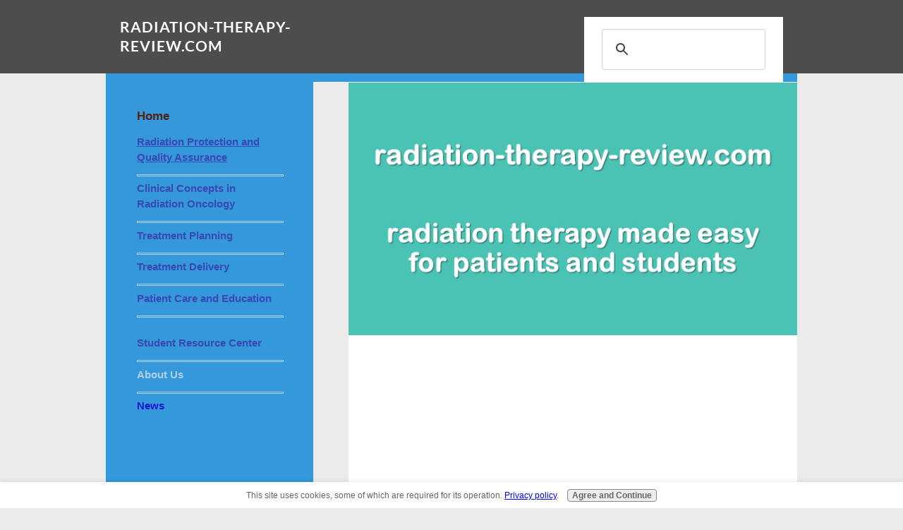

--- FILE ---
content_type: text/html; charset=UTF-8
request_url: https://www.radiation-therapy-review.com/Tolerance_Levels.html
body_size: 5808
content:
<!DOCTYPE HTML>
<html>
<head><meta http-equiv="content-type" content="text/html; charset=UTF-8"><title>Tolerance Levels</title><meta name="description" content="Tolerance Levels,chemotherapy,tumour,Tolerance dose"><meta id="viewport" name="viewport" content="width=device-width, initial-scale=1, maximum-scale=1, minimum-scale=1">
<link href="/sd/support-files/A.style.css.pagespeed.cf.UAPvyhf8RY.css" rel="stylesheet" type="text/css">
<!-- start: tool_blocks.sbi_html_head -->
<link rel="canonical" href="https://www.radiation-therapy-review.com/Tolerance_Levels.html"/>
<meta property="og:title" content="Tolerance Levels"/>
<meta property="og:description" content="Tolerance Levels,chemotherapy,tumour,Tolerance dose"/>
<meta property="og:type" content="article"/>
<meta property="og:url" content="https://www.radiation-therapy-review.com/Tolerance_Levels.html"/>
<meta property="og:image" content="https://www.radiation-therapy-review.com/images/Slide63.jpg"/>
<meta property="og:image" content="https://www.radiation-therapy-review.com/images/RTT1.jpg"/>
<meta property="og:image" content="https://www.radiation-therapy-review.com/images/RTT2.jpg"/>
<meta property="og:image" content="https://www.radiation-therapy-review.com/images/Rtt3.jpg"/>
<meta property="og:image" content="https://www.radiation-therapy-review.com/images/Rtt4.jpg"/>
<meta property="og:image" content="https://www.radiation-therapy-review.com/images/Rtt5.jpg"/>
<!-- SD -->
<script>var https_page=0</script>
<script charset="utf-8">//<![CDATA[
(function(){document.addEventListener("DOMContentLoaded",function(ev){var forms=[];forms=forms.concat([].slice.call(document.querySelectorAll('.Ezine2 form')));forms=forms.concat([].slice.call(document.querySelectorAll('.c2Form')));if(!/gdpr\-/.test(window.location.pathname)){forms=forms.concat([].slice.call(document.querySelectorAll('[class^=" FormBlock"]')));forms=forms.concat([].slice.call(document.querySelectorAll('[class^="FormBlock"]')));var userDomain=window.location.origin.replace(/sbi([A-za-z0-9]+)\.sitesell\./,"");var hostForms=[].slice.call(document.querySelectorAll('form[action^="'+userDomain+'"]'));hostForms=hostForms.concat([].slice.call(document.querySelectorAll('form[action^="/"]')));for(var i=0,ilen=hostForms.length;i<ilen;i++){if(forms.indexOf(hostForms[i])===-1){forms.push(hostForms[i]);}}}var blockForm=function(el){el.addEventListener('submit',function(ev){ev.preventDefault();},false);var buttons=el.querySelectorAll('input[type="submit"], button[type="submit"], input[value="Submit"], input[type="button"]');for(var i=0,ilen=buttons.length;i<ilen;i++){buttons[i].setAttribute("disabled","disabled");buttons[i].style.cursor="no-drop";}};for(var i=0,ilen=forms.length;i<ilen;i++){blockForm(forms[i]);}});}());
//]]></script><script src="https://www.radiation-therapy-review.com/sd/support-files/gdprcookie.js.pagespeed.jm.yFshyEJ2qE.js" async defer></script><!-- end: tool_blocks.sbi_html_head -->
<!-- start: shared_blocks.113301791#end-of-head -->
<script>(function(i,s,o,g,r,a,m){i['GoogleAnalyticsObject']=r;i[r]=i[r]||function(){(i[r].q=i[r].q||[]).push(arguments)},i[r].l=1*new Date();a=s.createElement(o),m=s.getElementsByTagName(o)[0];a.async=1;a.src=g;m.parentNode.insertBefore(a,m)})(window,document,'script','//www.google-analytics.com/analytics.js','ga');ga('create','UA-56727004-1','auto');ga('send','pageview');</script>
<style>.topgooglesearch{float:right;width:30%;margin-top:-55px}@media only screen and (max-width:768px){.topgooglesearch{float:none;width:100%;margin-top:5px}}</style>
<!-- end: shared_blocks.113301791#end-of-head -->
<script>var FIX=FIX||{};</script>
</head>
<body class="responsive">
<div id="PageWrapper" class="modern">
<div id="HeaderWrapper">
<div id="Header">
<div class="Liner">
<div class="WebsiteName">
<a href="/">radiation-therapy-review.com</a>
</div>
<!-- start: shared_blocks.113301787#top-of-header -->
<div class="topgooglesearch">
<script>(function(){var cx='000415433383961877037:-uiuuz3ul6i';var gcse=document.createElement('script');gcse.type='text/javascript';gcse.async=true;gcse.src='https://cse.google.com/cse.js?cx='+cx;var s=document.getElementsByTagName('script')[0];s.parentNode.insertBefore(gcse,s);})();</script>
<gcse:search></gcse:search>
<style>.gsc-adBlock{display:none}.gsc-search-box-tools .gsc-search-box .gsc-input{background:none!important;text-indent:0!important}.gcsc-branding{display:none}</style>
</div>
<!-- end: shared_blocks.113301787#top-of-header -->
<!-- start: shared_blocks.113301778#bottom-of-header -->
<!-- end: shared_blocks.113301778#bottom-of-header -->
</div><!-- end Liner -->
</div><!-- end Header -->
</div><!-- end HeaderWrapper -->
<div id="ColumnsWrapper">
<div id="ContentWrapper">
<div id="ContentColumn">
<div class="Liner">
<!-- start: shared_blocks.113301775#above-h1 -->
<script>google_ad_client="pub-4520119733373775";google_ad_slot="3543697663"
google_ad_width=200;google_ad_height=200;</script>
<script src="https://pagead2.googlesyndication.com/pagead/show_ads.js"></script><br><br>
<div id="google_translate_element"></div><script>function googleTranslateElementInit(){new google.translate.TranslateElement({pageLanguage:'en'},'google_translate_element');}</script><script src="//translate.google.com/translate_a/element.js?cb=googleTranslateElementInit"></script>
<script>(function(i,s,o,g,r,a,m){i['GoogleAnalyticsObject']=r;i[r]=i[r]||function(){(i[r].q=i[r].q||[]).push(arguments)},i[r].l=1*new Date();a=s.createElement(o),m=s.getElementsByTagName(o)[0];a.async=1;a.src=g;m.parentNode.insertBefore(a,m)})(window,document,'script','//www.google-analytics.com/analytics.js','ga');ga('create','UA-54494101-1','auto');ga('send','pageview');</script>
<!-- end: shared_blocks.113301775#above-h1 -->
<h1><span style="font-size: 14pt;font-family: arial,helvetica,sans-serif;color: rgb(2, 2, 3);"><b><br/><span style="font-size: 19px;">Tolerance&#xa0;Levels</span></b></span></h1>
<div class="ImageBlock ImageBlockCenter"><a href="https://www.radiation-therapy-review.com/Radiation_Tissue_Tolerance.html" title="Go to  Radiation Tissue Tolerance"><img src="https://www.radiation-therapy-review.com/images/Slide63.jpg" width="1280" height="720" data-pin-media="https://www.radiation-therapy-review.com/images/Slide63.jpg" style="width: 1280px; height: auto"></a></div>
<p><span style="font-size: 12px;"><span style="color: rgb(0, 0, 255);"><u><span style="font-family: arial, sans-serif;"><i><a href="https://www.radiation-therapy-review.com/">Home</a></i></span></u></span><span style="font-family: arial, sans-serif;"><i><b>
&gt;<a href="https://www.radiation-therapy-review.com/Clinical_Concepts_in_Radiation_Oncology.html"> Clinical Concepts In&#xa0;</a></b></i></span><span style="font-family: arial, sans-serif;"><b><i><a href="https://www.radiation-therapy-review.com/Clinical_Concepts_in_Radiation_Oncology.html">Radiation Oncology&#xa0;</a></i></b></span><i><b>&#xa0;&gt;<a href="https://www.radiation-therapy-review.com/Radiation_Tissue_Tolerance.html">Radiation Tissue Tolerance
</a>&gt;<a href="https://www.radiation-therapy-review.com/Tolerance_Levels.html">Tolerance Levels - TD5-5</a></b></i></span></p>
<!-- start: shared_blocks.113301795#below-h1 -->
<p><span style="font-family: arial, helvetica, sans-serif;font-size: 16px;"><b><span style="color: rgb(34, 34, 34);"><a href="https://docs.google.com/forms/d/e/1FAIpQLSckxftzeWq7lx8w-3jI64gkEEfGwLp04KIJjB2vjhwCAdIVIA/viewform" onclick="return FIX.track(this);" rel="noopener" target="_blank">Can we please get your advice on this one question?</a></span></b></span></p>
<!-- end: shared_blocks.113301795#below-h1 -->
<p>The proper dose of radiation depends on the type of cancer (lymphomas are sensitive to low doses and sarcomas require high doses) and the size of the cancer (large tumors require a higher dose.) Other factors such as how much surgery have been performed or if chemotherapy is being given will affect the required tumour dose.<br/><br/>How much is safe will depend on which normal structures are in the way of the beam (the lens of the eye is very sensitive but muscle tissue tolerates a very high dose) and what percent of the organ is being hit (if most of the organ is involved then the dose must be kept lower.) Radiation given in one dose is more damaging than if it is divided into smaller fractions<br/><br/>&#xa0;&#xa0;&#xa0; &#xa0;Tolerance dose (TD) for various organs for one-third, two-thirds of target volume and one-third of target volume at the 5% complication rate 5 years after treatment.<br/></p><p><br/></p>
<div class="ImageBlock ImageBlockCenter"><img src="https://www.radiation-therapy-review.com/images/RTT1.jpg" width="752" height="339" data-pin-media="https://www.radiation-therapy-review.com/images/RTT1.jpg" style="width: 752px; height: auto"></div>
<div class="ImageBlock ImageBlockCenter"><img src="https://www.radiation-therapy-review.com/images/RTT2.jpg" width="762" height="381" data-pin-media="https://www.radiation-therapy-review.com/images/RTT2.jpg" style="width: 762px; height: auto"></div>
<div class="ImageBlock ImageBlockCenter"><img src="https://www.radiation-therapy-review.com/images/Rtt3.jpg" width="776" height="341" data-pin-media="https://www.radiation-therapy-review.com/images/Rtt3.jpg" style="width: 776px; height: auto"></div>
<div class="ImageBlock ImageBlockCenter"><img src="https://www.radiation-therapy-review.com/images/Rtt4.jpg" width="766" height="420" data-pin-media="https://www.radiation-therapy-review.com/images/Rtt4.jpg" style="width: 766px; height: auto"></div>
<div class="ImageBlock ImageBlockCenter"><img src="https://www.radiation-therapy-review.com/images/Rtt5.jpg" width="739" height="365.152941176471" data-pin-media="https://www.radiation-therapy-review.com/images/Rtt5.jpg" style="width: 739px; height: auto"></div>
<p><span style="color: rgb(0, 0, 0);font-size: 11pt;font-family: arial,helvetica,sans-serif;">Questions:</span></p><p><br/></p><p style="text-align:justify;"><span style="font-family: arial,helvetica,sans-serif;font-size: 11pt;"><span style="color: rgb(0, 0, 0);">1.&#xa0;</span><span style="color: rgb(0, 0, 0);">What&#xa0;is&#xa0;the&#xa0;TD&#xa0;5/5&#xa0;dose&#xa0;if,&#xa0;the&#xa0;3/3</span><span style="color: rgb(0, 0, 0);">rd</span><span style="color: rgb(0, 0, 0);">&#xa0;of&#xa0;the&#xa0;volume&#xa0;of&#xa0;spinal&#xa0;cord&#xa0;is&#xa0;irradiated?</span></span></p><p style="text-align:justify;"><span style="font-family: arial,helvetica,sans-serif;font-size: 11pt;"><span style="color: rgb(0, 0, 0);">a)&#xa0;</span><span style="color: rgb(0, 0, 0);">50&#xa0;Gy</span></span></p><p style="text-align:justify;"><span style="font-family: arial,helvetica,sans-serif;font-size: 11pt;"><span style="color: rgb(0, 0, 0);">b)&#xa0;</span><span style="color: rgb(0, 0, 0);">45&#xa0;Gy</span></span></p><p style="text-align:justify;"><span style="font-family: arial,helvetica,sans-serif;font-size: 11pt;"><span style="color: rgb(0, 0, 0);">c)&#xa0;</span><span style="color: rgb(0, 0, 0);">47&#xa0;Gy</span></span></p><p style="text-align:justify;"><span style="font-family: arial,helvetica,sans-serif;font-size: 11pt;"><span style="color: rgb(0, 0, 0);">d)&#xa0;</span><span style="color: rgb(0, 0, 0);">40&#xa0;Gy</span></span></p><p style="text-align:justify;"><br/></p><p style="text-align:justify;"><br/></p><p style="text-align:justify;"><span style="font-family: arial,helvetica,sans-serif;font-size: 11pt;"><span style="color: rgb(0, 0, 0);">2.&#xa0;</span><span style="color: rgb(0, 0, 0);">What&#xa0;is&#xa0;the&#xa0;tolerance&#xa0;dose&#xa0;for&#xa0;pituitary&#xa0;gland?</span></span></p><p style="text-align:justify;"><span style="font-family: arial,helvetica,sans-serif;font-size: 11pt;"><span style="color: rgb(0, 0, 0);">a)&#xa0;</span><span style="color: rgb(0, 0, 0);">50&#xa0;Gy</span></span></p><p style="text-align:justify;"><span style="font-family: arial,helvetica,sans-serif;font-size: 11pt;"><span style="color: rgb(0, 0, 0);">b)&#xa0;</span><span style="color: rgb(0, 0, 0);">75&#xa0;Gy</span></span></p><p style="text-align:justify;"><span style="font-family: arial,helvetica,sans-serif;font-size: 11pt;"><span style="color: rgb(0, 0, 0);">c)&#xa0;</span><span style="color: rgb(0, 0, 0);">45Gy</span></span></p><p style="text-align:justify;"><span style="font-family: arial,helvetica,sans-serif;font-size: 11pt;"><span style="color: rgb(0, 0, 0);">d)&#xa0;</span><span style="color: rgb(0, 0, 0);">30&#xa0;Gy</span></span></p><p style="text-align:justify;"><br/></p><p style="text-align:justify;"><br/></p><p style="text-align:justify;"><span style="color: rgb(0, 0, 0);font-size: 11pt;font-family: arial,helvetica,sans-serif;">Answers:</span></p><p style="text-align:justify;"><span style="font-family: arial,helvetica,sans-serif;font-size: 11pt;"><span style="color: rgb(0, 0, 0);">1.&#xa0;</span><span style="color: rgb(0, 0, 0);">c)&#xa0;47&#xa0;Gy</span></span></p><p style="text-align:justify;"><span style="font-family: arial,helvetica,sans-serif;font-size: 11pt;"><span style="color: rgb(0, 0, 0);">2.&#xa0;</span><span style="color: rgb(0, 0, 0);">c)&#xa0;45&#xa0;Gy</span></span></p><p style="text-align:justify;"><br/></p><p style="text-align:justify;"><span style="color: rgb(0, 0, 0);font-size: 11pt;font-family: arial,helvetica,sans-serif;">References:</span></p><p style="text-align:justify;"><span style="font-size: 11pt;font-family: arial,helvetica,sans-serif;">1.&#xa0;</span><span style="font-size: 11pt;font-family: arial,helvetica,sans-serif;"><a href="http://www.aboutcancer.com/radiation_dose.htm" onclick="return FIX.track(this);" rel="noopener" target="_blank">http://www.aboutcancer.com/radiation_dose.htm</a></span></p><p style="text-align:justify;"><span style="font-size: 11pt;font-family: arial,helvetica,sans-serif;">2.&#xa0;</span><span style="font-size: 11pt;font-family: arial,helvetica,sans-serif;"><a href="http://www.rooj.com/" onclick="return FIX.track(this);" rel="noopener" target="_blank"></a><a href="http://www.rooj.com/Radiation%20Tissue%20Tolerance.htm" onclick="return FIX.track(this);" rel="noopener" target="_blank">http://www.rooj.com</a></span></p><p style="text-align:justify;"><span style="font-family: arial,helvetica,sans-serif;font-size: 11pt;">3.&#xa0;Radiobiology&#xa0;for&#xa0;the&#xa0;radiologist&#xa0;by&#xa0;E.J.Hall,&#xa0;Amato&#xa0;J.&#xa0;Giaccia</span></p>
<p><span style="font-size: 12px;"><span style="color: rgb(0, 0, 255);"><u><span style="font-family: arial, sans-serif;"><i><a href="https://www.radiation-therapy-review.com/">Home</a></i></span></u></span><span style="font-family: arial, sans-serif;"><i><b>&#xa0;&gt;<a href="https://www.radiation-therapy-review.com/Clinical_Concepts_in_Radiation_Oncology.html">&#xa0;Clinical Concepts In&#xa0;</a></b></i></span><span style="font-family: arial, sans-serif;"><b><i><a href="https://www.radiation-therapy-review.com/Clinical_Concepts_in_Radiation_Oncology.html">Radiation Oncology&#xa0;</a></i></b></span><i><b>&#xa0;&gt;<a href="https://www.radiation-therapy-review.com/Radiation_Tissue_Tolerance.html">Radiation Tissue Tolerance&#xa0;</a>&gt;<a href="https://www.radiation-therapy-review.com/Tolerance_Levels.html">Tolerance Levels - TD5-5</a></b></i></span></p>
<!-- start: shared_blocks.113301790#below-paragraph-1 -->
<p><span style="font-size: 11.5pt;color: rgb(34, 34, 34);"><b><a href="https://docs.google.com/forms/d/e/1FAIpQLSfRg7mw1YdGmOmgaTm8RP-WN5ABuuhkASICepxVARlb63FWGQ/viewform?usp=sf_link" onclick="return FIX.track(this);" rel="noopener" target="_blank">FREE Infographic What successful people
believe. What successful people do</a></b></span></p>
<!-- end: shared_blocks.113301790#below-paragraph-1 -->
<!-- start: shared_blocks.113301789#above-socialize-it -->
<!-- end: shared_blocks.113301789#above-socialize-it -->
<!-- start: shared_blocks.113301777#socialize-it -->
<p><span style="background-color: rgba(255, 255, 255, 0);font-family: arial, helvetica, sans-serif;"><b>Dictionary of Cancer Terms</b></span></p><p><span style="font-family: arial, helvetica, sans-serif;"><span style="background-color: rgba(255, 255, 255, 0);">Need help understanding a word?&#xa0;&#xa0;</span><span style="background-color: rgba(255, 255, 255, 0);">Here is an electronic resource that gives meaning to Cancer terms and their usage.</span></span></p>
<div style="width:400px;"> <script src="https://www.cancer.gov/publishedcontent/Js/TermDictionaryWidgetEnglish.js"></script> </div>
<!-- end: shared_blocks.113301777#socialize-it -->
<!-- start: shared_blocks.113301786#below-socialize-it -->
<script async src="//pagead2.googlesyndication.com/pagead/js/adsbygoogle.js"></script>
<!-- 336by280 -->
<ins class="adsbygoogle" style="display:inline-block;width:336px;height:280px" data-ad-client="ca-pub-3139091394204658" data-ad-slot="6261195921"></ins>
<script>(adsbygoogle=window.adsbygoogle||[]).push({});</script>
<div class="ImageBlock ImageBlockCenter"><img src="https://www.radiation-therapy-review.com/images/xStrength_Finder_2.0.jpg.pagespeed.ic.2b3ieogy22.webp" width="209" height="287" data-pin-media="https://www.radiation-therapy-review.com/images/Strength_Finder_2.0.jpg" style="width: 209px; height: auto"></div>
<br><br><script>google_ad_client="pub-4520119733373775";google_ad_slot="8113498069";google_ad_width=336;google_ad_height=280;</script>
<script src="https://pagead2.googlesyndication.com/pagead/show_ads.js"></script><br><br>
<a href="https://www.amazon.com/gp/product/159562015X/ref=as_li_tl?ie=UTF8&camp=1789&creative=9325&creativeASIN=159562015X&linkCode=as2&tag=rtr786-20&linkId=27a56a11467da35515fae25c59303d29" rel="noopener" target="_blank">StrengthsFinder 2.0</a><img src="//ir-na.amazon-adsystem.com/e/ir?t=rtr786-20&l=am2&o=1&a=159562015X" width="1" height="1" border="0" alt="" style="border:none !important; margin:0px !important;"/>
<!-- end: shared_blocks.113301786#below-socialize-it -->
</div><!-- end Liner -->
</div><!-- end ContentColumn -->
</div><!-- end ContentWrapper -->
<div id="NavWrapper">
<div id="NavColumn">
<div class="Liner">
<!-- start: shared_blocks.113301796#top-of-nav-column -->
<!-- end: shared_blocks.113301796#top-of-nav-column -->
<!-- start: shared_blocks.113301792#navigation -->
<div class="desktopOnly"><p><a href="https://www.radiation-therapy-review.com/"><span style="color: rgb(85, 34, 17);text-decoration: none;font-family: arial,helvetica,sans-serif;font-size: 16.9167px;"><b>﻿﻿﻿Home﻿﻿﻿﻿﻿﻿﻿﻿﻿﻿﻿﻿</b></span><b>﻿</b><b>﻿</b></a></p>
</div>
<p><a href="https://www.radiation-therapy-review.com/Radiation_Protection_and_Quality_Assurance.html"><span style="color: rgb(56, 73, 181);font-size: 15px;"><b><u><span style="font-family: arial,helvetica,sans-serif;font-style: normal;">Radiation Protection and Qua</span><span style="font-family: arial,helvetica,sans-serif;font-style: normal;">lity Assurance</span></u></b></span></a><br/></p>
<hr style="width:100%;height:1px;margin-left:0px;text-align:left;">
<p><a href="https://www.radiation-therapy-review.com/Clinical_Concepts_in_Radiation_Oncology1.html"><span style="font-size: 15px;font-family: arial,helvetica,sans-serif;color: rgb(56, 73, 181);text-decoration: none;"><b>Clinical Concepts in Radiation Oncology</b></span></a><br/></p>
<hr style="width:100%;height:1px;margin-left:0px;text-align:left;">
<p><a href="https://www.radiation-therapy-review.com/Treatment_Planning1.html"><span style="font-size: 15px;font-family: arial,helvetica,sans-serif;color: rgb(56, 73, 181);text-decoration: none;"><b>Treatment Planning</b></span></a><br/></p>
<hr style="width:100%;height:1px;margin-left:0px;text-align:left;">
<p><a href="https://www.radiation-therapy-review.com/Treatment_Delivery1.html"><span style="font-size: 15px;font-family: arial,helvetica,sans-serif;color: rgb(56, 73, 181);text-decoration: none;"><b>Treatment Delivery</b></span></a><br/></p>
<hr style="width:100%;height:1px;margin-left:0px;text-align:left;">
<p><a href="https://www.radiation-therapy-review.com/Patient_Care_and_Education2.html"><span style="font-size: 15px;font-family: arial,helvetica,sans-serif;color: rgb(56, 73, 181);text-decoration: none;"><b>Patient Care and Education</b></span></a><br/></p>
<hr style="width:100%;height:1px;margin-left:0px;text-align:left;">
<p><br/><span style="font-family: arial, helvetica, sans-serif;color: rgb(56, 73, 181);font-size: 15px;"><b><a href="https://www.radiation-therapy-review.com/StudentResourceCenter.html"><span style="color: rgb(56, 73, 181);">Student Resource Center</span></a></b></span></p>
<hr style="width:100%;height:1px;margin-left:0px;text-align:left;">
<p><span style="text-align: left;font-size: 15px;font-family: arial,helvetica,sans-serif;"><b><span style="color: rgb(21, 21, 207);"><a href="https://www.radiation-therapy-review.com/About_Us.html">About Us&#xa0;</a></span></b></span></p>
<hr style="width:100%;height:1px;margin-left:0px;text-align:left;">
<p><span style="text-align: left;font-size: 15px;font-family: arial,helvetica,sans-serif;"><b><span style="color: rgb(21, 21, 207);"><a href="https://www.radiation-therapy-review.com/News.html"><span style="color: rgb(21, 21, 207);">News</span></a><br/></span></b></span></p>
<!-- end: shared_blocks.113301792#navigation -->
<!-- start: shared_blocks.113301797#bottom-of-nav-column -->
<!-- end: shared_blocks.113301797#bottom-of-nav-column -->
</div><!-- end Liner -->
</div><!-- end NavColumn -->
</div><!-- end NavWrapper -->
</div><!-- end ColumnsWrapper -->
<div id="FooterWrapper">
<div id="Footer">
<div class="Liner">
<!-- start: shared_blocks.113301779#above-bottom-nav -->
<!-- end: shared_blocks.113301779#above-bottom-nav -->
<!-- start: shared_blocks.113301782#bottom-navigation -->
<!-- end: shared_blocks.113301782#bottom-navigation -->
<!-- start: shared_blocks.113301776#below-bottom-nav -->
<!-- end: shared_blocks.113301776#below-bottom-nav -->
<!-- start: shared_blocks.113301781#footer -->
<p><span style="font-size: 14px;color: rgb(17, 17, 17);font-family: arial, helvetica, sans-serif;"><b>&#xa0;https://www.radiation-therapy-review.com</b></span></p>
<!-- end: shared_blocks.113301781#footer -->
</div><!-- end Liner -->
</div><!-- end Footer -->
</div><!-- end FooterWrapper -->
</div><!-- end PageWrapper -->
<script src="/sd/support-files/fix.js.pagespeed.jm.3phKUrh9Pj.js"></script>
<script>FIX.doEndOfBody();</script>
<script src="/sd/support-files/design.js.pagespeed.jm.uHGT603eP3.js"></script>
<!-- start: tool_blocks.sbi_html_body_end -->
<script>var SS_PARAMS={pinterest_enabled:false,googleplus1_on_page:false,socializeit_onpage:false};</script><style>.g-recaptcha{display:inline-block}.recaptcha_wrapper{text-align:center}</style>
<script>if(typeof recaptcha_callbackings!=="undefined"){SS_PARAMS.recaptcha_callbackings=recaptcha_callbackings||[]};</script><script>(function(d,id){if(d.getElementById(id)){return;}var s=d.createElement('script');s.async=true;s.defer=true;s.src="/ssjs/ldr.js";s.id=id;d.getElementsByTagName('head')[0].appendChild(s);})(document,'_ss_ldr_script');</script><!-- end: tool_blocks.sbi_html_body_end -->
<!-- Generated at 05:24:36 02-Dec-2022 with justletters v144 -->
</body>
</html>


--- FILE ---
content_type: text/html
request_url: https://www.cancer.gov/widgets/TermDictionaryWidgetEnglish?site=www.radiation-therapy-review.com
body_size: 1633
content:
<!DOCTYPE html>
<html lang="en">

<head>
	<meta http-equiv="Content-Type" content="text/html; charset=utf-8">
	<meta name="content-language" content="en">
	<title>NCI Dictionary of Cancer Terms</title>

	<link href="//fonts.googleapis.com/css?family=Montserrat:400,700|Noto+Sans:400,400italic,700,700italic" rel="stylesheet">
	<link href="./css/widget.css" rel="stylesheet">

	<script src="//ajax.googleapis.com/ajax/libs/jquery/1.11.0/jquery.min.js" type="text/javascript"></script>
	<script src="//ajax.googleapis.com/ajax/libs/jqueryui/1.11.4/jquery-ui.min.js" type="text/javascript"></script>
	<script src="./js/TermDictionaryWidgetInnards.js" type="text/javascript"></script>
</head>

<body>

	<div id="container">
		<div class="header">
			<a href="/" target="_blank">
				<img src="./images/nci-logo-full.svg" alt="National Cancer Institute">
			</a>
		</div>

		<div class="content">
			<div id="output">
				<h1>Dictionary of Cancer Terms</h1>
				<p>Find easy-to-understand definitions of terms related to cancer and medicine.</p>
			</div>

			<div id="form">
				<div id="searchBlock">
					<label class="hidden" for="search">Search</label>
					<div class="widget-search-form">
						<input type="text" onkeypress="doSearch(event)" id="search" name="search" autocomplete="off" placeholder="Enter keywords or phrases">
						<button class="searchSubmit" onclick="doSearch(null);" type="submit">
							<span class="hidden">Search</span>
						</button>
					</div>
					<button type="submit" class="submit button" onclick="doSearch(null)" id="Go">Search</button>
				</div>

			</div>
		</div>

		<div class="footer">
			<a href="https://www.cancer.gov/" target="_blank">www.cancer.gov</a>&nbsp;&nbsp;&nbsp;|&nbsp;&nbsp;&nbsp;<a href="#" onclick="document.getElementById('disclaimer').style.visibility='visible';">Disclaimer</a>
		</div>
	</div>
	<div id="disclaimer">
		<p>This widget provides content from the National Cancer Institute (NCI) and is made available as a public service. The use of the widget on a non-NCI website does not indicate endorsement or approval of the website by the NCI.</p>
		<button type="button" class="action button" onclick="document.getElementById('disclaimer').style.visibility='hidden';">Hide</button>
	</div>

	<!-- NCI Analytics -->
	<script language="JavaScript" type="text/javascript" src="js/AppMeasurement.js"></script>
	<script type="text/javascript">

		function getParameter(paramName) {
			var searchString = window.location.search.substring(1);
			var params = searchString.split("&");

			for (var i=0;i<params.length;i++) {
				var val = params[i].split("=");
				if (val[0] == paramName) {
					return val[1];
				}
			}
			return null;
		}

		var s_account = (
			window.location.hostname === 'localhost' ||
			window.location.hostname === 'www-dev-acsf.cancer.gov' ||
			window.location.hostname === 'www-test-acsf.cancer.gov'
			) ? 'ncincidictionary-dev' : 'ncincidictionary';

		var nciWidgetSite = getParameter('site');
		nciWidgetSite = nciWidgetSite || (document.referrer === "" ? location.hostname : document.referrer.match(new RegExp("(http|ftp|https)://(.*?)/.*$"))[2]);
		
		function getTrackingObject() {
			var s = s_gi(s_account);
			s.trackingServer = 'metrics.cancer.gov';
			s.trackingServerSecure = 'metrics.cancer.gov';
			s.visitorNamespace = 'nci';
			return s;
		}

		var NCIAnalytics = {
			SiteSearch: function (sender, value) {
				var s = getTrackingObject();

				s.linkTrackVars = 'channel,prop11,prop22,events';
				s.linkTrackEvents = 'event2';
				s.prop11 = 'widget_dictionary';
				s.prop22 = value;
				s.channel = 'Dictionary Widget';
				s.events = 'event2';
				s.tl(this, 'o', 'Dictionary Widget Search - English');
			},
			ClickThrough: function(sender) {
				var s = getTrackingObject();

				s.linkTrackVars = 'channel,events';
				s.linkTrackEvents = 'event3';
				s.channel = 'Dictionary Widget';
				s.events = 'event3';

				s.tl(this, 'o', 'Dictionary Widget Click-Through - English');
			}
		};

		// analytics event bindings
		$('a[href]:not(a[href^="#"])').each(function() {
			var $this = $(this);
			$this
				.attr('href', $this.attr('href') + '?cid=cdw_' + encodeURIComponent(nciWidgetSite))
				.on('click.NCI.analytics', function(e) {
					NCIAnalytics.ClickThrough(e.target);
				});
		});

		// Fire Page Load
		var s = getTrackingObject();
		s.pageName = location.hostname + location.pathname;
		s.channel = 'Dictionary Widget';
		s.prop47 = 'dictionary widget';

		if (nciWidgetSite != null) {
			s.prop48 = nciWidgetSite + '_widget dictionary';
			s.linkTrackVars += ',prop48';
		}

		s.t();
	</script>

</body>

</html>


--- FILE ---
content_type: text/html; charset=utf-8
request_url: https://www.google.com/recaptcha/api2/aframe
body_size: 115
content:
<!DOCTYPE HTML><html><head><meta http-equiv="content-type" content="text/html; charset=UTF-8"></head><body><script nonce="_4QFDER5ctXCoYsddwqWMA">/** Anti-fraud and anti-abuse applications only. See google.com/recaptcha */ try{var clients={'sodar':'https://pagead2.googlesyndication.com/pagead/sodar?'};window.addEventListener("message",function(a){try{if(a.source===window.parent){var b=JSON.parse(a.data);var c=clients[b['id']];if(c){var d=document.createElement('img');d.src=c+b['params']+'&rc='+(localStorage.getItem("rc::a")?sessionStorage.getItem("rc::b"):"");window.document.body.appendChild(d);sessionStorage.setItem("rc::e",parseInt(sessionStorage.getItem("rc::e")||0)+1);localStorage.setItem("rc::h",'1769902956336');}}}catch(b){}});window.parent.postMessage("_grecaptcha_ready", "*");}catch(b){}</script></body></html>

--- FILE ---
content_type: text/css; charset=utf-8
request_url: https://www.radiation-therapy-review.com/sd/support-files/A.style.css.pagespeed.cf.UAPvyhf8RY.css
body_size: 12338
content:
@font-face{font-family:Lato;font-display:fallback;src:url(/css_webfonts/lato-webfont.eot);src:url(/css_webfonts/lato-webfont.eot?iefix) format('eot') , url(/css_webfonts/lato-webfont.woff) format('woff') , url(/css_webfonts/lato-webfont.ttf) format('truetype') , url(/css_webfonts/lato-webfont.svg#latoregular) format('svg');font-weight:normal;font-style:normal}@font-face{font-family:Lato;font-display:fallback;src:url(/css_webfonts/lato-bold-webfont.eot);src:url(/css_webfonts/lato-bold-webfont.eot?iefix) format('eot') , url(/css_webfonts/lato-bold-webfont.woff) format('woff') , url(/css_webfonts/lato-bold-webfont.ttf) format('truetype') , url(/css_webfonts/lato-bold-webfont.svg#latobold) format('svg');font-weight:bold;font-style:normal}@font-face{font-family:Lato;font-display:fallback;src:url(/css_webfonts/lato-italic-webfont.eot);src:url(/css_webfonts/lato-italic-webfont.eot?iefix) format('eot') , url(/css_webfonts/lato-italic-webfont.woff) format('woff') , url(/css_webfonts/lato-italic-webfont.ttf) format('truetype') , url(/css_webfonts/lato-italic-webfont.svg#latoitalic) format('svg');font-weight:normal;font-style:italic}@font-face{font-family:Lato;font-display:fallback;src:url(/css_webfonts/lato-bold-italic-webfont.eot);src:url(/css_webfonts/lato-bold-italic-webfont.eot?iefix) format('eot') , url(/css_webfonts/lato-bold-italic-webfont.woff) format('woff') , url(/css_webfonts/lato-bold-italic-webfont.ttf) format('truetype') , url(/css_webfonts/lato-bold-italic-webfont.svg#latobold_italic) format('svg');font-weight:bold;font-style:italic}.CalloutBox{color:#fff;background-color:#888;margin:2em auto;padding:1px 4%}.CalloutBox p{margin:1em 0}.ReminderBox{color:#fff;background-color:#888;width:50%;float:right;padding:1px 4%;margin:1em 0 1em 2em}.ReminderBox h4{margin-top:.5em}.ReminderBox p{margin:1em 0}.AdSenseBoxLeft,.AdSenseBoxRight,.AdSenseBoxCenter468,.AdSenseBoxExtraColumn{padding:1%}.AdSenseBoxLeft{float:left;margin-right:2%;margin-bottom:2%}.AdSenseBoxRight{float:right;margin-left:2%;margin-bottom:2%}.AdSenseResponsiveBox{width:50%}@media only screen and (max-width:447px){.AdSenseResponsiveBox{margin:0;float:none;width:100%}}.AdSenseBoxCenter{text-align:center;clear:both}.AdSenseBoxCenter468{width:468px;margin:2% auto;clear:both}.AdSenseBoxExtraColumn{padding:0;margin:2% auto;clear:both}.formBarGraphBar{border:0;background-color:#eee}#PageWrapper .formwrapper .formBuilderForm-Throbber{border:0}#PageWrapper .FormBlockLeft .formwrapper{float:left;margin-right:5px}#PageWrapper .FormBlockRight .formwrapper{float:right;margin-left:5px}#PageWrapper .FormBlockCenter .formwrapper{margin-left:auto;margin-right:auto}.WhatsNew{border:1px solid #eee;margin:1em 0;position:relative;box-sizing:border-box}.WhatsNewLeft{float:left;margin-right:.5em}.WhatsNewRight{float:right;margin-left:.5em}.WhatsNewCenter{margin-left:auto;margin-right:auto}#PageWrapper .WhatsNew img{border:0}#PageWrapper .WhatsNew h2{margin:0;padding:.3em 24px .3em 4px;background:#eee;line-height:1.2;font-size:125%;text-align:center;color:#888}#PageWrapper .WhatsNew ol,#PageWrapper .WhatsNew ul,#PageWrapper .WhatsNew li{margin:0;padding:0;list-style:none;background:transparent}#PageWrapper .WhatsNew ol{margin:0 4%;overflow:hidden}#PageWrapper .WhatsNew ol li{display:block;padding-bottom:1px;border-top:1px solid #ecf0f1;margin-top:-1px}#PageWrapper .WhatsNew h3{font-size:125%;line-height:1.2;margin-top:1em;margin-bottom:0}.WhatsNew-time{font-size:75%;color:#888;margin-top:.5em}.WhatsNew-more{text-align:right;margin:1em 0}.WhatsNew-subscribe{position:absolute;z-index:2;top:0;right:0;text-align:right}.WhatsNew-icon{padding:4px 4px 2px}#PageWrapper .WhatsNew-subscribe ul{display:none;padding:2px 4px;background:#eee}#PageWrapper .WhatsNew-subscribe ul li{display:block;background-image:none}#PageWrapper .WhatsNew-subscribe:hover ul{display:block}#PageWrapper .WhatsNew-subscribe ul img{display:block;padding:2px 0}@media only screen and (max-width:768px){#PageWrapper .WhatsNew h2{padding-right:4px}.WhatsNew-subscribe{position:static}.WhatsNew-icon{display:none}#PageWrapper .WhatsNew-subscribe ul{display:block;text-align:center}#PageWrapper .WhatsNew-subscribe ul img{display:inline-block}}.RSSbox{margin:1em 0 2em;text-align:center}.RSSbox ul{margin:0;padding:0;list-style:none}.RSSbox li{background-image:none;padding:0;margin:0 0 5px 0}.text_image_block{margin:.5em 0 0 0}.text_image_not_floated.text_image_left .ImageBlock img{float:left}.text_image_not_floated.text_image_right .ImageBlock img{float:right}.text_image_not_floated.text_image_center .ImageBlock{text-align:center}#PageWrapper .text_image_floated .ImageBlock{margin:.3em 0 0 0}#PageWrapper .text_image_floated.text_image_left .ImageBlock{float:left;margin-right:10px}#PageWrapper .text_image_floated.text_image_right .ImageBlock{float:right;margin-left:10px}.text_image_top_cleared,.text_image_both_cleared{clear:both}.text_image_bottom_cleared p:last-of-type:after,.text_image_both_cleared p:last-of-type:after{content:"";clear:both;display:block;width:100%}@media (max-width:768px){#PageWrapper .text_image_floated.text_image_left .ImageBlock,#PageWrapper .text_image_floated.text_image_right .ImageBlock{float:none;margin:0 0 15px 0}div#PageWrapper .text_image_floated .ImageBlock{max-width:100%}}.Ezine{padding:4%;margin-bottom:2em;background:#eee}.Ezine table{width:100%}.Ezine td{width:50%;text-align:center;vertical-align:top}.Ezine .EzineInputAbove{width:100%}.EzineInput input{width:85%;max-width:350px;padding:5px}.Ezine input:focus[type="text"]{background-color:#ffc}td.EzineLabel{text-align:right;vertical-align:middle}td.EzineLabelAbove{text-align:center}.EzineDescription{text-align:center}.Ezine2{margin:1em 0;padding:.5em;border:1px solid #eee}.EzineRow{padding:.5em 0;max-width:100%;box-sizing:border-box}.EzineVertical label{display:block}.EzineHorizontal .EzineRow,.EzineHorizontal label{display:inline-block}.Ezine2 label,.Ezine2 input[type="text"],.Ezine2 input[type="email"],.EzineButton{vertical-align:middle;max-width:100%;box-sizing:border-box}.Ezine2 input:focus[type="text"],.Ezine2 input:focus[type="email"]{background-color:#ffc}.EzineLeft{text-align:left}.EzineCenter{text-align:center}.EzineRight{text-align:right}a .Caption{color:inherit}.CaptionLeft{text-align:left!important}.CaptionCenter{margin-left:auto;margin-right:auto;text-align:center!important}.CaptionRight{text-align:right!important}.Caption{font-size:85%;display:block}img{max-width:100%;box-sizing:border-box}#PageWrapper .ImageBlock img{max-width:100%}.ImageBlock img{margin:0}#PageWrapper .ImageBlock{overflow:hidden;max-width:100%}#PageWrapper .ImageBlockLeft{float:left;text-align:center;margin-bottom:10px}#PageWrapper .ImageBlockLeft img{margin-right:15px}#PageWrapper .ImageBlockRight{float:right;text-align:center;margin-bottom:10px}#PageWrapper .ImageBlockRight img{margin-left:15px}#PageWrapper .ImageBlockRight .Caption{margin-left:15px}#PageWrapper .ImageBlockCenter{margin:15px 0;text-align:center}#PageWrapper .MediaBlock{margin-top:15px;margin-bottom:15px}#PageWrapper .MediaBlockLeft{float:left;margin-right:15px}#PageWrapper .MediaBlockRight{float:right;margin-left:15px}#PageWrapper .MediaBlockCenter{display:block;margin-left:auto;margin-right:auto;margin-top:15px;margin-bottom:15px}.eucookiebar button,.eucookiebar p{display:inline-block;margin:.25em .5em;font-family:"Lucida Grande",Geneva,Arial,Verdana,sans-serif}.eucookiebar{text-align:center;position:absolute;top:-250px;left:0;right:0;background:#fff;padding:.5% 2%;box-shadow:0 4px 10px 1px rgba(0,0,0,.2);z-index:9999;font-size:12px;font-family:"Lucida Grande",Geneva,Arial,Verdana,sans-serif;color:#666;transition:top .5s ease , bottom .5s ease , opacity .5s ease}.eucookiebar a{color:#00f;font-weight:400;text-decoration:underline}.eucookiebar a:visited{color:#551a8b}.eucookiebar a:active{color:red}.eucookiebar button{background:#eee;border:1px solid #888;border-radius:4px;font-size:100%;font-weight:700;color:#666}.eucookiebar button:hover{background:#666;color:#fff}.eucookiebar.show{top:0;opacity:1}.eucookiebar.hide{top:-250px;opacity:0;pointer-events:none}.eucookiebar.bottom{top:auto;bottom:-250px;position:fixed}.eucookiebar.bottom.show{bottom:0}.eucookiebar.bottom.hide{bottom:-250px}#PageWrapper .noalignment{float:left}#PageWrapper .pinit{text-align:center}.TOC dt{font-weight:bold}.TOC dd{margin-bottom:20px}table#comments{table-layout:fixed;max-width:100%}#PageWrapper .formbody td{padding:2px}#NavColumn .formbody input[type="text"],#NavColumn .formbody textarea,#NavColumn .formbody img{box-sizing:border-box}#NavColumn .formbody img.captcha_img{margin-bottom:10px}#notificationOptions,#notificationOptions li{list-style-type:none}.socializeIt,.formbody,.c2_invitation{margin-top:12px;margin-bottom:12px}.googlePlusOne{margin-top:8px;margin-bottom:8px}.with_images .othervisitors p{margin-left:56px}.thumb_container{float:left;width:50px;height:50px;overflow:hidden;margin-top:3px}.with_images .othervisitors .submission_thumbnail{width:100%}.othervisitors{clear:both}.othervisitors img{border:0}.grid_block{table-layout:fixed;border-collapse:collapse}.grid_block td{padding:0}.mobile .responsive-row img,.bb1mobile .responsive-row img{max-width:100%!important;box-sizing:border-box}@media only screen and (max-width:768px){.responsive-row img{max-width:100%!important;box-sizing:border-box}}.responsive-row,div[class*="responsive_grid_block-"]{overflow:hidden}div[class*="responsive_col-"]{float:left;min-height:1px;box-sizing:border-box}.responsive_grid_block-12 div[class*="responsive_col-"]{width:8.333%}.responsive_grid_block-11 div[class*="responsive_col-"]{width:9.0909%}.responsive_grid_block-10 div[class*="responsive_col-"]{width:10%}.responsive_grid_block-9 div[class*="responsive_col-"]{width:11.111%}.responsive_grid_block-8 div[class*="responsive_col-"]{width:12.5%}.responsive_grid_block-7 div[class*="responsive_col-"]{width:14.285%}.responsive_grid_block-6 div[class*="responsive_col-"]{width:16.666%}.responsive_grid_block-5 div[class*="responsive_col-"]{width:20%}.responsive_grid_block-4 div[class*="responsive_col-"]{width:25%}.responsive_grid_block-3 div[class*="responsive_col-"]{width:33.333%}.responsive_grid_block-2 div[class*="responsive_col-"]{width:50%}@media only screen and (max-width:768px){.responsive_grid_block-12 div[class*="responsive_col-"]{width:16.666%}.responsive_grid_block-12>.responsive-row>.responsive_col-7{clear:left}.responsive_grid_block-10 div[class*="responsive_col-"]{width:20%}.responsive_grid_block-10>.responsive-row>.responsive_col-6{clear:left}.responsive_grid_block-9 div[class*="responsive_col-"]{width:33.333%}.responsive_grid_block-9>.responsive-row>.responsive_col-4,.responsive_grid_block-9>.responsive-row>.responsive_col-7{clear:left}.responsive_grid_block-8 div[class*="responsive_col-"]{width:25%}.responsive_grid_block-8>.responsive-row>.responsive_col-5{clear:left}.responsive_grid_block-6 div[class*="responsive_col-"]{width:33.333%}.responsive_grid_block-6>.responsive-row>.responsive_col-4{clear:left}.responsive_grid_block-4 div[class*="responsive_col-"]{width:50%}.responsive_grid_block-4>.responsive-row>.responsive_col-3{clear:left}}@media only screen and (max-width:447px){.responsive_grid_block-12 div[class*="responsive_col-"]{width:25%}.responsive_grid_block-12>.responsive-row>.responsive_col-5,.responsive_grid_block-12>.responsive-row>.responsive_col-9{clear:left}.responsive_grid_block-12>.responsive-row>.responsive_col-7{clear:none}.responsive_grid_block-8 div[class*="responsive_col-"],.responsive_grid_block-6 div[class*="responsive_col-"]{width:50%}.responsive_grid_block-8>.responsive-row .responsive_col-3,.responsive_grid_block-8>.responsive-row .responsive_col-5,.responsive_grid_block-8>.responsive-row .responsive_col-7{clear:left}.responsive_grid_block-6>.responsive-row>.responsive_col-3,.responsive_grid_block-6>.responsive-row>.responsive_col-5{clear:left}.responsive_grid_block-6>.responsive-row>.responsive_col-4{clear:none}.responsive_grid_block-11 div[class*="responsive_col-"],.responsive_grid_block-10 div[class*="responsive_col-"],.responsive_grid_block-7 div[class*="responsive_col-"],.responsive_grid_block-5 div[class*="responsive_col-"],.responsive_grid_block-4 div[class*="responsive_col-"],.responsive_grid_block-3 div[class*="responsive_col-"],.responsive_grid_block-2 div[class*="responsive_col-"]{width:100%}}.video-container{position:relative;padding-bottom:56.25%;height:0;overflow:hidden}.video-container iframe,.video-container object,.video-container embed,.video-container video{position:absolute;top:0;left:0;width:100%;height:100%}#PageWrapper .fb-like,#PageWrapper .fb-comments{display:block;text-align:center;margin-top:10px;margin-bottom:10px}.Navigation ul{margin:1em 0 2em;padding:0;list-style:none}.Navigation li{padding:0;margin:0}#PageWrapper div.Navigation a,.Navigation a,#PageWrapper div.Navigation a:visited,.Navigation a:visited{font-size:20px;background:#eee;color:#888;padding:5px 10px;text-decoration:none;display:block}#PageWrapper div.Navigation a:hover,.Navigation a:hover{background:#888;color:#fff}#PageWrapper div.HorizontalNavBar ul.root{display:inline-block;vertical-align:top;*display: inline;*zoom: 1;margin:0 auto;padding:0;line-height:18px;font-size:16px}#PageWrapper div.HorizontalNavBar ul ul{display:none;position:absolute;top:27px;left:1px;z-index:2;margin:0 0 0 -1px;padding:0;*zoom: 1;background:#fff;width:200px}#PageWrapper div.HorizontalNavBar ul ul ul{top:0;left:200px;margin:0 0 0 -2px;_top:1px}#PageWrapper div.HorizontalNavBar li{display:block;margin:0;padding:0;list-style:none;position:relative;float:left;white-space:nowrap;border:0}#PageWrapper div.HorizontalNavBar li.li1{z-index:1}#PageWrapper div.HorizontalNavBar li.hover{z-index:2}#PageWrapper div.HorizontalNavBar li li{float:none;white-space:normal;border:1px solid #fff;background:#fff;margin-top:-1px}#PageWrapper div.HorizontalNavBar span.navheader,#PageWrapper div.HorizontalNavBar a{display:block;padding:4px 8px;text-decoration:none;_float:left}#PageWrapper div.HorizontalNavBar ul ul span.navheader,#PageWrapper div.HorizontalNavBar ul ul a{_float:none}#PageWrapper div.HorizontalNavBar span.navheader{cursor:default;*zoom: 1;position:relative;padding-left:18px}#PageWrapper div.HorizontalNavBar ul ul span.navheader{padding-left:8px;padding-right:18px}#PageWrapper div.HorizontalNavBar span.navheader ins{display:block;width:0;height:0;line-height:0;position:absolute;top:50%;margin-top:-2px;left:2px;border:6px solid transparent;border-top-color:#000}#PageWrapper div.HorizontalNavBar ul ul span.navheader ins{left:auto;top:50%;right:2px;margin-top:-6px;border:6px solid transparent;border-left-color:#000}#PageWrapper div.HorizontalNavBar li.hover ul,#PageWrapper div.HorizontalNavBarCSS li:hover ul{display:block}#PageWrapper div.HorizontalNavBar li.hover li ul,#PageWrapper div.HorizontalNavBarCSS li:hover li ul{display:none}#PageWrapper div.HorizontalNavBar li li.hover ul,#PageWrapper div.HorizontalNavBarCSS li li:hover ul{display:block}#PageWrapper div.HorizontalNavBar li li.hover li ul,#PageWrapper div.HorizontalNavBarCSS li li:hover li ul{display:none}#PageWrapper div.HorizontalNavBar li li li.hover ul,#PageWrapper div.HorizontalNavBarCSS li li li:hover ul{display:block}#PageWrapper div.HorizontalNavBar li li li.hover li ul,#PageWrapper div.HorizontalNavBarCSS li li li:hover li ul{display:none}#PageWrapper div.HorizontalNavBar li li li li.hover ul,#PageWrapper div.HorizontalNavBarCSS li li li li:hover ul{display:block}#PageWrapper div.HorizontalNavBarWide ul.root{width:100%;display:table}#PageWrapper div.HorizontalNavBarWide li{display:table-cell;float:none;text-align:center}#PageWrapper div.HorizontalNavBarWide li li{text-align:left;display:block}#PageWrapper div.HorizontalNavBarLeft,#PageWrapper div.HorizontalNavBarLeft li{text-align:left}#PageWrapper div.HorizontalNavBarCenter,#PageWrapper div.HorizontalNavBarCenter li{text-align:center}#PageWrapper div.HorizontalNavBarRight,#PageWrapper div.HorizontalNavBarRight li{text-align:right}#PageWrapper div.HorizontalNavBarCenter li li,#PageWrapper div.HorizontalNavBarRight li li{text-align:left}html.touch #PageWrapper div.HorizontalNavBar ul.root>li{z-index:2}html.touch #PageWrapper div.HorizontalNavBar ul.root>li.hover{z-index:3}.ResponsiveNavButton{display:none}table#ColumnsWrapper,table#ContentWrapper{border-collapse:collapse;width:100%}@media only screen and (max-width:550px){.socializeIt,.socializeIt img,.socializeIt textarea{width:100%!important}.socializeIt td[rowspan="2"],.socializeIt td[rowspan="1"]{white-space:normal!important}}@media only screen and (max-width:450px){.socializeIt .socialIcon{white-space:normal!important;text-align:center;display:block!important}.socializeIt .socialIcon span{display:block!important}}iframe{max-width:100%}.fb-like iframe{max-width:none!important}hr{clear:both}html{-webkit-text-size-adjust:100%}body{margin:0;color:#999;background:#ebebeb url(https://www.radiation-therapy-review.com/sd/image-files/xbody.png.pagespeed.ic.XY_-oS4KTH.png) repeat-y center;font-size:16px;line-height:1.5;font-family:Lato,Arial,Helvetica,sans-serif;text-rendering:optimizeLegibility}a{color:#aed0ed;text-decoration:none}a:visited{color:#aed0ed}a:focus{outline:1px dotted}a:active,a:hover{color:#3498db;outline:0}a:hover{text-decoration:underline}a img{border:0}hr{border-style:solid;width:75%}h1,h2,h3,h4,h5,h6{line-height:1.3;color:#333;margin:1em 0;font-weight:bold;text-transform:uppercase;letter-spacing:1px}h1{font-size:150%}h2{font-size:130%}h3{font-size:110%}h4{font-size:100%}h5{font-size:100%}h6{font-size:100%}p{margin:.5em 0 1em}#PageWrapper{overflow:hidden}#PageWrapper.legacy{min-width:980px}#ColumnsWrapper{max-width:980px;margin:0 auto;background:#fff}.legacy #ColumnsWrapper{min-width:768px}#Header .Liner,#Footer .Liner{padding:1px 0}#ExtraWrapper{display:none}#HeaderWrapper{background:#4d4d4d}#Header{max-width:980px;margin:0 auto}#Header .Liner{min-height:47px;padding:25px 2%;position:relative;z-index:2}#Header .WebsiteName{color:#fff;text-transform:uppercase;margin:0;max-width:30%;font-weight:bold;line-height:1.3;letter-spacing:1px}#Header .WebsiteName{font-family:Lato,Arial,Helvetica,sans-serif;font-size:21px;font-weight:bold;font-style:normal;font-variant:normal;color:#fff;text-align:left;border:0;margin:0;padding:0;background:none}#Header .WebsiteName a{color:#fff}#Header .Tagline{font-size:13px;margin:0;max-width:30%}#ContentColumn{width:70%;float:right}#ContentColumn .Liner{padding:61% 7% 7%;background:#fff url(https://www.radiation-therapy-review.com/sd/image-files/xheader.jpg.pagespeed.ic.rmapbn67Wq.jpg) no-repeat;background-size:100%;border-left:50px solid #ebebeb;border-top:1px solid transparent;border-bottom:1px solid transparent}#NavColumn{width:30%;float:left;font-size:13px;color:#a9a9a9}#NavColumn .Liner{padding:10% 15%;background:#3498db}#NavColumn h1,#NavColumn h2,#NavColumn h3,#NavColumn h4,#NavColumn h5,#NavColumn h6{color:#fff}#NavColumn{color:#aed0ed}#FooterWrapper{clear:both;background-color:#4d4d4d}#Footer{text-align:center;max-width:980px;margin:0 auto}#Footer .Liner{padding:5%;border-top:1px solid transparent;border-bottom:1px solid transparent}#Footer p{font-size:16px;color:#fff}.CalloutBox{background:#ebebeb;color:#fff}#PageWrapper .CalloutBox p{font-family:Lato,Arial,Helvetica,sans-serif;font-size:16px;font-variant:normal;color:gray}.ReminderBox{background:#f2f2f2;color:#999}.ReminderBox h4{margin-top:1em}#PageWrapper .ReminderBox h4{font-family:Lato,Arial,Helvetica,sans-serif;font-size:18px;font-weight:bold;font-style:normal;font-variant:normal;color:#111;text-align:left;border:0;margin:17px 0 17px 0;background:none}#PageWrapper .ReminderBox p{font-family:Lato,Arial,Helvetica,sans-serif;font-size:16px;font-variant:normal;color:#999}.Navigation{margin:2em 0;padding:1px 0}#PageWrapper div.Navigation a,.Navigation a,#PageWrapper div.Navigation a:visited,.Navigation a:visited{font-size:100%;background:none;color:#aed0ed;padding:2% 0;text-decoration:none;text-transform:uppercase;display:block}#PageWrapper div.Navigation a:hover,.Navigation a:hover{background:transparent;color:#1c5275;text-decoration:underline}.Navigation h3{text-transform:uppercase;font-weight:bold;letter-spacing:1px;font-size:120%}#Header .HorizontalNavBar{width:70%;position:absolute;top:25px;right:0}#PageWrapper div.HorizontalNavBar ul.root{font-size:14px;text-transform:uppercase;padding:4px 0 0 0}#PageWrapper div.HorizontalNavBar ul ul{top:40px;left:1px;background-color:transparent}#PageWrapper div.HorizontalNavBar li li{border:2px solid #333;background:transparent;margin-top:-2px}#PageWrapper div.HorizontalNavBar span.navheader,#PageWrapper div.HorizontalNavBar a{padding-left:25px;padding-right:25px;margin:0;color:#909090;line-height:30px;background:#4d4d4d}#PageWrapper div.HorizontalNavBar span.navheader{padding-left:25px;padding-right:25px}#PageWrapper div.HorizontalNavBar .hover>span.navheader,#PageWrapper div.HorizontalNavBar span.navheader:hover,#PageWrapper div.HorizontalNavBar a:hover{color:#fff;background:#111}#PageWrapper div.HorizontalNavBar span.navheader ins{left:9px;border-top-color:#909090;border-width:4px}#PageWrapper div.HorizontalNavBar .hover>span.navheader ins,#PageWrapper div.HorizontalNavBar span.navheader:hover ins{border-top-color:#fff}#PageWrapper div.HorizontalNavBar ul ul span.navheader,#PageWrapper div.HorizontalNavBar ul ul a{background:#333;padding-left:8px;padding-right:8px}#PageWrapper div.HorizontalNavBar ul ul span.navheader ins{border-color:transparent;border-left-color:#909090;border-width:4px}#PageWrapper div.HorizontalNavBar ul ul .hover>span.navheader ins,#PageWrapper div.HorizontalNavBar ul ul span.navheader:hover ins{border-color:transparent;border-left-color:#fff}@media only screen and (max-width:768px){.ResponsiveNavWrapper .HorizontalNavBar{display:none!important}.ResponsiveNavReady .ResponsiveNavWrapper{text-align:right}.ResponsiveNavReady .ResponsiveNavWrapper:after{content:'';display:block;clear:both}.ResponsiveNavReady .ResponsiveNav{text-align:left;padding-top:40px;padding-bottom:40px;background:#000;width:100%;position:absolute;left:-100%;top:0;z-index:2;min-height:100%;box-sizing:border-box}.ResponsiveNavReady .ResponsiveNav{transition:left .5s ease}.ResponsiveNavActive .ResponsiveNav{left:0}.ResponsiveNavActivated #PageWrapper{overflow:hidden}.ResponsiveNavReady .ResponsiveNav ul{margin-bottom:10px;padding-left:30px;list-style:none}.ResponsiveNavReady .ResponsiveNav ul ul{border-left:1px solid #444}.ResponsiveNavReady .ResponsiveNav .navheader{font-size:16px;font-weight:normal;font-style:normal;text-align:left;text-transform:uppercase;background:transparent;margin:10px 0;letter-spacing:1px}.ResponsiveNavReady .ResponsiveNav a{display:block}.ResponsiveNavReady .ResponsiveNavButton{position:absolute;top:18px;right:10px;display:table;height:45px;font-size:16px;text-transform:uppercase;text-align:center;cursor:pointer;z-index:1;padding:0 .5em;margin:8px;line-height:1.4;color:#fff;background:#3498db;border:none}.ResponsiveNavReady .ResponsiveNavButton span{display:table-cell;vertical-align:middle;text-align:center}.ResponsiveNavReady .ResponsiveNavButton:hover{color:#fff;background-color:#1c5275}.ResponsiveNavActive .ResponsiveNavButton{position:fixed!important;font-size:18px;width:45px;padding:0;z-index:3;color:#fff;background-color:#1c5275}}#NavColumn .formbody input[type="text"],#NavColumn .formbody textarea,#NavColumn .formbody img{max-width:155px}input[type="text"]{background-color:#f2f2f2}#PageWrapper .WhatsNew h2{font-family:Lato,Arial,Helvetica,sans-serif;font-weight:bold;font-style:normal;font-variant:normal;color:#fff;border:0;background:none}#PageWrapper .WhatsNew h3{font-family:Lato,Arial,Helvetica,sans-serif;font-size:13px;font-weight:normal;font-style:normal;font-variant:normal;text-align:left;border:0;margin:13px 0 0 0;padding:0;background:none}#PageWrapper .WhatsNew a,#PageWrapper .WhatsNew a:visited{color:#fff}#PageWrapper .WhatsNew a:hover,#PageWrapper .WhatsNew a:active{color:#1c5275}.WhatsNew{border:none}.WhatsNew,#PageWrapper .WhatsNew ol li{border-color:#aed0ed}#PageWrapper .WhatsNew h2{color:#fff;font-size:120%;background:transparent;text-align:left;padding-left:0}#PageWrapper .WhatsNew ol{margin:0}#PageWrapper .WhatsNew h3{font-size:100%}.WhatsNew-time{color:#aed0ed}#PageWrapper .WhatsNew-subscribe ul{background:#3498db}.questionMark{font-size:120%;text-transform:uppercase;font-weight:bold;color:#fff;letter-spacing:1px}.Ezine{padding:6%;background:#f2f2f2}#NavColumn .Ezine{color:#fff;background:#3498db;border:1px solid #aed0ed}.EzineInput input{width:67%;padding:10px;border:1px solid #d9d9d9}#NavColumn .EzineInput input{padding:5px;border:1px solid #aed0ed;background:#3498db}td.EzineLabel{font-size:16px;color:#a8a8a8;text-transform:uppercase}#NavColumn td.EzineLabel{color:#fff}td.EzineLabelAbove{text-align:center}.EzineDescription{text-align:center}.TOC dt{font-size:18px}.Ezine2{padding:4%;background:#f2f2f2;border:0}.Ezine2 label{font-size:16px;color:#a8a8a8;text-transform:uppercase;margin:5px}.Ezine2 input[type="text"],.Ezine2 input[type="email"]{margin:5px;padding:10px;border:1px solid #d9d9d9;background-color:#f2f2f2}.EzineButton{font-size:16px;text-transform:uppercase;padding:.5em;margin:5px;line-height:1.4;color:#fff;background:#3498db;border:0}.EzineButton:hover{background-color:#1c5275}#NavColumn .Ezine2{color:#fff;background:#3498db;border:1px solid #aed0ed}#NavColumn .Ezine2 input[type="text"],#NavColumn .Ezine2 input[type="email"]{padding:5px;border:1px solid #aed0ed;background:#3498db;color:#fff}#NavColumn .Ezine2 label{color:#fff}#NavColumn .EzineButton{background-color:#1c5275}#NavColumn .EzineButton:hover{background-color:#aed0ed}#NavColumn .Ezine2 input::-webkit-input-placeholder{color:#ccc}#NavColumn .Ezine2 input::-moz-placeholder{color:#ccc}#NavColumn .Ezine2 input:-ms-input-placeholder{color:#ccc}.mobileOnly{display:none!important}@media only screen and (max-width:447px){.desktopOnly{display:none!important}.mobileOnly{display:block!important}}@media only screen and (max-width:768px){.modern #NavColumn,.modern #ContentColumn{float:none;width:100%}.modern #NavColumn .Liner{padding:5%}.modern #ContentColumn .Liner{border-left:none;padding-top:66%}.modern #Header,.modern #Footer{width:100%}.modern #Header .WebsiteName{max-width:100%}.modern #Header .Tagline{max-width:100%}.modern #Footer .Liner{padding:5%}}.c2Form{padding:8px;border:1px solid #ddd}.c2Form input[type="text"]{max-width:100%}@media only screen and (max-width:440px){.c2Form table,.c2Form tr,.c2Form tbody,.c2Form td{display:block}.c2Form table p{text-align:left!important}.otherText{display:block}}.InvShelp{font-family:Arial,Helvetica,sans-serif;font-size:12px;background-color:#ffc}.InvShelpT{background:#ddd;padding:0;font-family:Arial,Helvetica,sans-serif;font-size:12px;margin:0;padding:0;text-align:left}a:link.InvShelp{text-decoration:none;color:#000}.InvShelpbox{font-family:Arial,Helvetica,sans-serif;font-size:12px;background-color:#ffc;padding:2px;border:1px solid #666}.InvSquestions{font-weight:bold;font-size:14px;margin:0}.titleInput{width:80%;padding-top:4px;margin:0}.storyInput{width:98%;padding-top:4px;margin:0}.otherText{}.dividerRule{border-top:1px solid #ddd}.blogItItem .blogItThumbnail{float:left;margin-right:10px;margin-bottom:10px;max-width:150px}.blogItItem .blogItReadMore{clear:both}#PageWrapper .RelatedPagesBlock ul{padding:0;margin:0;list-style:none}#PageWrapper .RelatedPagesBlock ul.down .relatedPagesThumbnail{float:left;margin-right:10px}#PageWrapper .RelatedPagesBlock ul.down .relatedPagesThumbnail a{display:block;width:50px;height:50px;background-size:cover;background-repeat:no-repeat;background-position:center;background-image:url(/ssimgs/ximage-placeholder.png.pagespeed.ic.-yi0mLyzdN.png)}#PageWrapper .RelatedPagesBlock ul.down h3{margin-top:0;margin-bottom:0}#PageWrapper .RelatedPagesBlock ul.down p{margin:0}#PageWrapper .RelatedPagesBlock ul li{border:none!important}#PageWrapper .RelatedPagesBlock ul.down li{clear:both;overflow:hidden;padding-top:10px;padding-bottom:10px}#PageWrapper .RelatedPagesBlock ul.across{display:-webkit-box;display:-moz-box;display:-ms-flexbox;display:-webkit-flex;display:flex;-webkit-flex-flow:row wrap;justify-content:space-between}#PageWrapper .RelatedPagesBlock ul.across .relatedPagesThumbnail a{display:block;width:100%;height:200px;background-size:cover;background-repeat:no-repeat;background-position:center;background-image:url(/ssimgs/ximage-placeholder.png.pagespeed.ic.-yi0mLyzdN.png)}#PageWrapper .RelatedPagesBlock ul.across li{box-sizing:border-box;padding:10px 0;width:200px}#PageWrapper .RelatedPagesBlock ul.text li{padding-top:10px;padding-bottom:10px}#PageWrapper .RelatedPagesBlock ul.text li .relatedPagesThumbnail{display:none}#PageWrapper .RelatedPagesBlock ul.text li p{margin:0}#PageWrapper .RelatedPagesBlock .text h3{margin-top:0}#PageWrapper .BreadcrumbBlock .BreadcrumbTiers{list-style:none;margin:30px 0 0;padding:0}#PageWrapper .BreadcrumbBlock .BreadcrumbTiers .BreadcrumbItem{display:inline-block}#PageWrapper .BreadcrumbBlock .BreadcrumbTiers .BreadcrumbItem+.BreadcrumbItem::before{padding:8px;color:#000;content:">"}#PageWrapper .BreadcrumbBlock.BreadcrumbBlockRight .BreadcrumbTiers{text-align:right}#PageWrapper .BreadcrumbBlock.BreadcrumbBlockLeft .BreadcrumbTiers{text-align:left}#PageWrapper .BreadcrumbBlock.BreadcrumbBlockCenter .BreadcrumbTiers{text-align:center}#PageWrapper .BreadcrumbBlock.BreadcrumbBlockRight .BreadcrumbTiers{text-align:right}#PageWrapper .BreadcrumbBlock.BreadcrumbBlockLeft .BreadcrumbTiers{text-align:left}#PageWrapper .BreadcrumbBlock.BreadcrumbBlockCenter .BreadcrumbTiers{text-align:center}.SocialDestinations span{display:none}.SocialShare .socialIcon:hover{text-decoration:none}.SocialShare .socialIcon{line-height:2em;white-space:nowrap}#PageWrapper .SocialShare .socialIcon.twitter{color:#28a9e0}#PageWrapper .SocialShare .socialIcon.facebook{color:#3b579d}#PageWrapper .SocialShare .socialIcon.pinterest{color:#cd1d1f}#PageWrapper .SocialShare .socialIcon.tumblr{color:#35465c}#PageWrapper .SocialShare .socialIcon.reddit{color:#ff4500}#PageWrapper .SocialShare .socialIcon.whatsapp{color:#25d366}#PageWrapper .SocialShare .socialIcon.messenger{color:#0078ff}#PageWrapper .SocialShare .socialIcon.google-plus{color:#df4a32}.SocialShare.SocialShareSticky.SocialShareStickyRightNoTranslation a,.SocialShare.SocialShareSticky.SocialShareStickyRight a,.SocialShare.SocialShareSticky.SocialShareStickyLeft a,.SocialShare.SocialShareSticky label{display:block}.SocialShare.SocialShareSticky.SocialShareStickyTop a,.SocialShare.SocialShareSticky.SocialShareStickyBottom a,.SocialShare.SocialShareSticky label{display:inline-block;vertical-align:middle}.SocialShare.SocialShareSticky.SocialShareStickyRight.hidden,.SocialShare.SocialShareSticky.SocialShareStickyRightNoTranslation.hidden{transform:translateY(-50%) translateX(100%)}.SocialShare.SocialShareSticky.SocialShareStickyLeft.hidden{transform:translateY(-50%) translateX(-100%)}.SocialShare.SocialShareSticky.SocialShareStickyTop.hidden{transform:translateY(-100%) translateX(-50%)}.SocialShare.SocialShareSticky.SocialShareStickyBottom.hidden{transform:translateY(100%) translateX(-50%)}.SocialShareSticky.SocialShareStickyRight.hidden .hideButton,.SocialShareSticky.SocialShareStickyRightNoTranslation.hidden .hideButton{left:-35px;-ms-transform:rotate(.75turn);transform:rotate(.75turn)}.SocialShareSticky.SocialShareStickyLeft.hidden .hideButton{right:-35px;-ms-transform:rotate(-.75turn);transform:rotate(-.75turn)}.SocialShareSticky.SocialShareStickyTop.hidden .hideButton{top:30px;-ms-transform:rotate(.5turn);transform:rotate(.5turn)}.SocialShareSticky.SocialShareStickyBottom.hidden .hideButton{bottom:30px;-ms-transform:rotate(1turn);transform:rotate(1turn)}.SocialShareSticky .hideButton{cursor:pointer;border:0;position:absolute;right:0;width:51px;height:51px;padding:20px}.SocialShareStickyRight .hideButton,.SocialShareStickyRightNoTranslation .hideButton{-ms-transform:rotate(.25turn);transform:rotate(.25turn)}.SocialShareStickyLeft .hideButton{-ms-transform:rotate(-.25turn);transform:rotate(-.25turn)}.SocialShareSticky.SocialShareStickyTop .hideButton{right:-47px;top:0}.SocialShareSticky.SocialShareStickyBottom .hideButton{right:-47px;bottom:0;-ms-transform:rotate(.50turn);transform:rotate(.50turn)}.SocialShareSticky{position:fixed;right:0;top:50%;padding:5px;z-index:9999;background:#fff;text-align:center}.SocialShare.SocialShareMini span,.SocialShare.SocialShareSticky span{display:none}.SocialShareSticky.SocialShareStickyRightNoTranslation{right:0;left:auto;top:25%;border-radius:5px 0 0 5px;border-right:none!important}.SocialShareSticky.SocialShareStickyRight{right:0;left:auto;border-radius:5px 0 0 5px;transform:translateY(-50%);border-right:none!important}.SocialShareSticky.SocialShareStickyTop{right:auto;left:50%;top:0;border-radius:0 0 5px 5px;transform:translateX(-50%);border-top:none!important}.SocialShareSticky.SocialShareStickyBottom{right:auto;left:50%;bottom:0;top:auto;border-radius:5px 5px 0 0;transform:translateX(-50%);border-bottom:none!important}.SocialShareSticky.SocialShareStickyLeft{left:0;right:auto;border-radius:0 5px 5px 0;transform:translateY(-50%);border-left:none!important}.socialize-pay-it-forward-wrapper{padding:.5em;margin:2px}.socialize-pay-it-forward-wrapper details{text-align:left}.socialize-pay-it-forward-wrapper summary{cursor:pointer;text-align:center;outline:none;list-style:none;text-decoration:none}.socialize-pay-it-forward-wrapper summary:hover{text-decoration:underline}.socialize-pay-it-forward-wrapper summary::-webkit-details-marker{display:none}.socialIcon svg{margin-left:3px;margin-right:3px;height:2em;width:2em;display:inline-block;vertical-align:middle}.SocialShare .socialIcon{display:inline-block}#PageWrapper .RelatedPagesBlock ul.across .relatedPagesThumbnail a,#PageWrapper .RelatedPagesBlock ul.down .relatedPagesThumbnail a{background-image:none}.WhatsNew-icon{width:24px;height:22px}#PageWrapper .WhatsNew-subscribe ul img{width:91px;height:21px}.FAQContainer{padding:20px 0}.FAQContainer .AccordionContainer summary{font-size:22px;margin-top:0;padding:10px 0}.FAQContainer .AccordionContainer summary p{display:inline-block;margin:0;padding:0}.FAQContainer.disabled .AccordionContainer summary::marker{content:'';display:block}.FAQContainer.disabled .AccordionContainer summary{pointer-events:none}@media (max-width:768px){.imagePreview img{height:auto}}.FAQContainer .AccordionContainer summary{list-style:none}.FAQContainer .AccordionContainer summary .AccordionHeader{cursor:pointer}.FAQContainer .AccordionContainer summary::-webkit-details-marker{display:none}.FAQContainer .AccordionContainer summary .AccordionHeader:before{content:"►";float:left;margin-right:5px;font-size:.7em;line-height:2em}.FAQContainer .AccordionContainer[open] .AccordionHeader:before{content:"▼"}.FAQContainer.disabled .AccordionContainer summary .AccordionHeader:before{display:none}.FAQContainer .AccordionContainer summary .AccordionHeader p{display:block;margin:0;padding:0}#PageWrapper .SocialShare .socialIcon.twitter{color:#000}.YtFacade{position:relative}.YtFacade iframe{position:absolute;top:0;left:0;width:100%;height:100%;z-index:1}.YtFacade img{width:100%;height:100%;z-index:2;object-fit:cover}.YtFacade svg{position:absolute;top:50%;left:50%;width:68px;height:48px;margin-top:-24px;margin-left:-34px;z-index:3}.YtFacadeButton{position:absolute;top:0;left:0;width:100%;height:100%;z-index:3;cursor:pointer}#PageWrapper .WhatsNew-subscribe ul{padding:4px}#PageWrapper .WhatsNew-subscribe ul img{margin:4px}body,html.mobile body{font-family:Lato,Arial,Helvetica,sans-serif}html.mobile body{}@media (max-width:768px){body{}}@media (max-width:447px){body{}}#PageWrapper #Footer .Liner p,html.mobile #PageWrapper #Footer .Liner p{}html.mobile #PageWrapper #Footer .Liner p{}@media (max-width:768px){#PageWrapper #Footer .Liner p{}}@media (max-width:447px){#PageWrapper #Footer .Liner p{}}#PageWrapper #Footer .Liner,html.mobile #PageWrapper #Footer .Liner{}html.mobile #PageWrapper #Footer .Liner{}@media (max-width:768px){#PageWrapper #Footer .Liner{}}@media (max-width:447px){#PageWrapper #Footer .Liner{}}#PageWrapper #HeaderWrapper,html.mobile #PageWrapper #HeaderWrapper{}html.mobile #PageWrapper #HeaderWrapper{}@media (max-width:768px){#PageWrapper #HeaderWrapper{}}@media (max-width:447px){#PageWrapper #HeaderWrapper{}}#PageWrapper #Header .Liner,html.mobile #PageWrapper #Header .Liner{}html.mobile #PageWrapper #Header .Liner{}@media (max-width:768px){#PageWrapper #Header .Liner{}}@media (max-width:447px){#PageWrapper #Header .Liner{}}#PageWrapper #ExtraColumn .Liner,html.mobile #PageWrapper #ExtraColumn .Liner{}html.mobile #PageWrapper #ExtraColumn .Liner{}@media (max-width:768px){#PageWrapper #ExtraColumn .Liner{}}@media (max-width:447px){#PageWrapper #ExtraColumn .Liner{}}#PageWrapper #ExtraColumn .Liner,html.mobile #PageWrapper #ExtraColumn .Liner{}html.mobile #PageWrapper #ExtraColumn .Liner{}@media (max-width:768px){#PageWrapper #ExtraColumn .Liner{}}@media (max-width:447px){#PageWrapper #ExtraColumn .Liner{}}#PageWrapper #NavColumn .Liner,html.mobile #PageWrapper #NavColumn .Liner{background-color:#3498db}html.mobile #PageWrapper #NavColumn .Liner{}@media (max-width:768px){#PageWrapper #NavColumn .Liner{}}@media (max-width:447px){#PageWrapper #NavColumn .Liner{}}#PageWrapper #ContentColumn .Liner,html.mobile #PageWrapper #ContentColumn .Liner{}html.mobile #PageWrapper #ContentColumn .Liner{}@media (max-width:768px){#PageWrapper #ContentColumn .Liner{}}@media (max-width:447px){#PageWrapper #ContentColumn .Liner{}}#PageWrapper #ContentColumn .Liner,html.mobile #PageWrapper #ContentColumn .Liner{background-image:url(/sd/image-files/xSlide00.jpg.pagespeed.ic.0x5HH4egR7.jpg)}html.mobile #PageWrapper #ContentColumn .Liner{}@media (max-width:768px){#PageWrapper #ContentColumn .Liner{}}@media (max-width:447px){#PageWrapper #ContentColumn .Liner{}}#PageWrapper #ContentColumn,html.mobile #PageWrapper #ContentColumn{color:#111}html.mobile #PageWrapper #ContentColumn{}@media (max-width:768px){#PageWrapper #ContentColumn{}}@media (max-width:447px){#PageWrapper #ContentColumn{}}#PageWrapper #ContentColumn p,html.mobile #PageWrapper #ContentColumn p{}html.mobile #PageWrapper #ContentColumn p{}@media (max-width:768px){#PageWrapper #ContentColumn p{}}@media (max-width:447px){#PageWrapper #ContentColumn p{}}body #PageWrapper,html.mobile body #PageWrapper{}html.mobile body #PageWrapper{}@media (max-width:768px){body #PageWrapper{}}@media (max-width:447px){body #PageWrapper{}}#PageWrapper,html.mobile #PageWrapper{}html.mobile #PageWrapper{}@media (max-width:768px){#PageWrapper{}}@media (max-width:447px){#PageWrapper{}}#PageWrapper h1,html.mobile #PageWrapper h1{}html.mobile #PageWrapper h1{}@media (max-width:768px){#PageWrapper h1{}}@media (max-width:447px){#PageWrapper h1{}}#PageWrapper h2,html.mobile #PageWrapper h2{}html.mobile #PageWrapper h2{}@media (max-width:768px){#PageWrapper h2{}}@media (max-width:447px){#PageWrapper h2{}}#PageWrapper h3,html.mobile #PageWrapper h3{}html.mobile #PageWrapper h3{}@media (max-width:768px){#PageWrapper h3{}}@media (max-width:447px){#PageWrapper h3{}}#PageWrapper h4,html.mobile #PageWrapper h4{}html.mobile #PageWrapper h4{}@media (max-width:768px){#PageWrapper h4{}}@media (max-width:447px){#PageWrapper h4{}}.Navigation h3,html.mobile .Navigation h3{}html.mobile .Navigation h3{}@media (max-width:768px){.Navigation h3{}}@media (max-width:447px){.Navigation h3{}}#PageWrapper .Navigation h3,html.mobile #PageWrapper .Navigation h3{}html.mobile #PageWrapper .Navigation h3{}@media (max-width:768px){#PageWrapper .Navigation h3{}}@media (max-width:447px){#PageWrapper .Navigation h3{}}body #PageWrapper div.Navigation h3,html.mobile body #PageWrapper div.Navigation h3{}html.mobile body #PageWrapper div.Navigation h3{}@media (max-width:768px){body #PageWrapper div.Navigation h3{}}@media (max-width:447px){body #PageWrapper div.Navigation h3{}}.Navigation a,html.mobile .Navigation a{font-size:16px}html.mobile .Navigation a{}@media (max-width:768px){.Navigation a{}}@media (max-width:447px){.Navigation a{}}#PageWrapper div.Navigation a,html.mobile #PageWrapper div.Navigation a{font-size:16px}html.mobile #PageWrapper div.Navigation a{}@media (max-width:768px){#PageWrapper div.Navigation a{}}@media (max-width:447px){#PageWrapper div.Navigation a{}}.Navigation a,#PageWrapper div.Navigation a{}html.mobile .Navigation a,html.mobile #PageWrapper div.Navigation a{}.Navigation a:link,html.mobile .Navigation a:link{}html.mobile .Navigation a:link{}@media (max-width:768px){.Navigation a:link{}}@media (max-width:447px){.Navigation a:link{}}#PageWrapper div.Navigation a:link,html.mobile #PageWrapper div.Navigation a:link{}html.mobile #PageWrapper div.Navigation a:link{}@media (max-width:768px){#PageWrapper div.Navigation a:link{}}@media (max-width:447px){#PageWrapper div.Navigation a:link{}}.Navigation a:visited,html.mobile .Navigation a:visited{}html.mobile .Navigation a:visited{}@media (max-width:768px){.Navigation a:visited{}}@media (max-width:447px){.Navigation a:visited{}}#PageWrapper div.Navigation a:visited,html.mobile #PageWrapper div.Navigation a:visited{}html.mobile #PageWrapper div.Navigation a:visited{}@media (max-width:768px){#PageWrapper div.Navigation a:visited{}}@media (max-width:447px){#PageWrapper div.Navigation a:visited{}}.Navigation a:hover,html.mobile .Navigation a:hover{}html.mobile .Navigation a:hover{}@media (max-width:768px){.Navigation a:hover{}}@media (max-width:447px){.Navigation a:hover{}}#PageWrapper div.Navigation a:hover,html.mobile #PageWrapper div.Navigation a:hover{}html.mobile #PageWrapper div.Navigation a:hover{}@media (max-width:768px){#PageWrapper div.Navigation a:hover{}}@media (max-width:447px){#PageWrapper div.Navigation a:hover{}}#PageWrapper .TOC,html.mobile #PageWrapper .TOC{}html.mobile #PageWrapper .TOC{}@media (max-width:768px){#PageWrapper .TOC{}}@media (max-width:447px){#PageWrapper .TOC{}}#PageWrapper .Ezine,html.mobile #PageWrapper .Ezine{}html.mobile #PageWrapper .Ezine{}@media (max-width:768px){#PageWrapper .Ezine{}}@media (max-width:447px){#PageWrapper .Ezine{}}#PageWrapper .Ezine{padding:4px 0}#PageWrapper #Header .HorizontalNavBar,html.mobile #PageWrapper #Header .HorizontalNavBar{}html.mobile #PageWrapper #Header .HorizontalNavBar{}@media (max-width:768px){#PageWrapper #Header .HorizontalNavBar{}}@media (max-width:447px){#PageWrapper #Header .HorizontalNavBar{}}#PageWrapper div.HorizontalNavBar .li1,html.mobile #PageWrapper div.HorizontalNavBar .li1{}html.mobile #PageWrapper div.HorizontalNavBar .li1{}@media (max-width:768px){#PageWrapper div.HorizontalNavBar .li1{}}@media (max-width:447px){#PageWrapper div.HorizontalNavBar .li1{}}#PageWrapper div.HorizontalNavBar ul a,html.mobile #PageWrapper div.HorizontalNavBar ul a{font-size:14px}html.mobile #PageWrapper div.HorizontalNavBar ul a{}@media (max-width:768px){#PageWrapper div.HorizontalNavBar ul a{}}@media (max-width:447px){#PageWrapper div.HorizontalNavBar ul a{}}#PageWrapper div.HorizontalNavBar ul a:link,html.mobile #PageWrapper div.HorizontalNavBar ul a:link{}html.mobile #PageWrapper div.HorizontalNavBar ul a:link{}@media (max-width:768px){#PageWrapper div.HorizontalNavBar ul a:link{}}@media (max-width:447px){#PageWrapper div.HorizontalNavBar ul a:link{}}#PageWrapper div.HorizontalNavBar ul a:visited,html.mobile #PageWrapper div.HorizontalNavBar ul a:visited{}html.mobile #PageWrapper div.HorizontalNavBar ul a:visited{}@media (max-width:768px){#PageWrapper div.HorizontalNavBar ul a:visited{}}@media (max-width:447px){#PageWrapper div.HorizontalNavBar ul a:visited{}}#PageWrapper div.HorizontalNavBar ul a:hover,html.mobile #PageWrapper div.HorizontalNavBar ul a:hover{}html.mobile #PageWrapper div.HorizontalNavBar ul a:hover{}@media (max-width:768px){#PageWrapper div.HorizontalNavBar ul a:hover{}}@media (max-width:447px){#PageWrapper div.HorizontalNavBar ul a:hover{}}#PageWrapper div.HorizontalNavBar ul span.navheader,html.mobile #PageWrapper div.HorizontalNavBar ul span.navheader{font-size:14px}html.mobile #PageWrapper div.HorizontalNavBar ul span.navheader{}@media (max-width:768px){#PageWrapper div.HorizontalNavBar ul span.navheader{}}@media (max-width:447px){#PageWrapper div.HorizontalNavBar ul span.navheader{}}#PageWrapper div.HorizontalNavBar ul span.navheader:hover,#PageWrapper div.HorizontalNavBar li:hover>span.navheader,#PageWrapper div.HorizontalNavBar .hover>span.navheader,html.mobile #PageWrapper div.HorizontalNavBar ul span.navheader:hover,#PageWrapper div.HorizontalNavBar li:hover>span.navheader,#PageWrapper div.HorizontalNavBar .hover>span.navheader{}html.mobile #PageWrapper div.HorizontalNavBar ul span.navheader:hover,#PageWrapper div.HorizontalNavBar li:hover>span.navheader,#PageWrapper div.HorizontalNavBar .hover>span.navheader{}@media (max-width:768px){#PageWrapper div.HorizontalNavBar ul span.navheader:hover,#PageWrapper div.HorizontalNavBar li:hover>span.navheader,#PageWrapper div.HorizontalNavBar .hover>span.navheader{}}@media (max-width:447px){#PageWrapper div.HorizontalNavBar ul span.navheader:hover,#PageWrapper div.HorizontalNavBar li:hover>span.navheader,#PageWrapper div.HorizontalNavBar .hover>span.navheader{}}#PageWrapper div.HorizontalNavBar ul span.navheader ins,html.mobile #PageWrapper div.HorizontalNavBar ul span.navheader ins{}html.mobile #PageWrapper div.HorizontalNavBar ul span.navheader ins{}@media (max-width:768px){#PageWrapper div.HorizontalNavBar ul span.navheader ins{}}@media (max-width:447px){#PageWrapper div.HorizontalNavBar ul span.navheader ins{}}#PageWrapper div.HorizontalNavBar ul span.navheader:hover ins,#PageWrapper div.HorizontalNavBar ul li:hover>span.navheader ins,#PageWrapper div.HorizontalNavBar ul .hover>span.navheader ins,html.mobile #PageWrapper div.HorizontalNavBar ul span.navheader:hover ins,#PageWrapper div.HorizontalNavBar ul li:hover>span.navheader ins,#PageWrapper div.HorizontalNavBar ul .hover>span.navheader ins{}html.mobile #PageWrapper div.HorizontalNavBar ul span.navheader:hover ins,#PageWrapper div.HorizontalNavBar ul li:hover>span.navheader ins,#PageWrapper div.HorizontalNavBar ul .hover>span.navheader ins{}@media (max-width:768px){#PageWrapper div.HorizontalNavBar ul span.navheader:hover ins,#PageWrapper div.HorizontalNavBar ul li:hover>span.navheader ins,#PageWrapper div.HorizontalNavBar ul .hover>span.navheader ins{}}@media (max-width:447px){#PageWrapper div.HorizontalNavBar ul span.navheader:hover ins,#PageWrapper div.HorizontalNavBar ul li:hover>span.navheader ins,#PageWrapper div.HorizontalNavBar ul .hover>span.navheader ins{}}#PageWrapper div.HorizontalNavBar,html.mobile #PageWrapper div.HorizontalNavBar{}html.mobile #PageWrapper div.HorizontalNavBar{}@media (max-width:768px){#PageWrapper div.HorizontalNavBar{}}@media (max-width:447px){#PageWrapper div.HorizontalNavBar{}}#PageWrapper div.HorizontalNavBar ul.root,html.mobile #PageWrapper div.HorizontalNavBar ul.root{}html.mobile #PageWrapper div.HorizontalNavBar ul.root{}@media (max-width:768px){#PageWrapper div.HorizontalNavBar ul.root{}}@media (max-width:447px){#PageWrapper div.HorizontalNavBar ul.root{}}#PageWrapper div.HorizontalNavBar .li1 .li2,html.mobile #PageWrapper div.HorizontalNavBar .li1 .li2{}html.mobile #PageWrapper div.HorizontalNavBar .li1 .li2{}@media (max-width:768px){#PageWrapper div.HorizontalNavBar .li1 .li2{}}@media (max-width:447px){#PageWrapper div.HorizontalNavBar .li1 .li2{}}#PageWrapper div.HorizontalNavBar .li1 .li2 .li3,html.mobile #PageWrapper div.HorizontalNavBar .li1 .li2 .li3{}html.mobile #PageWrapper div.HorizontalNavBar .li1 .li2 .li3{}@media (max-width:768px){#PageWrapper div.HorizontalNavBar .li1 .li2 .li3{}}@media (max-width:447px){#PageWrapper div.HorizontalNavBar .li1 .li2 .li3{}}#PageWrapper div.HorizontalNavBar ul ul,html.mobile #PageWrapper div.HorizontalNavBar ul ul{}html.mobile #PageWrapper div.HorizontalNavBar ul ul{}@media (max-width:768px){#PageWrapper div.HorizontalNavBar ul ul{}}@media (max-width:447px){#PageWrapper div.HorizontalNavBar ul ul{}}#PageWrapper div.HorizontalNavBar ul ul a,html.mobile #PageWrapper div.HorizontalNavBar ul ul a{}html.mobile #PageWrapper div.HorizontalNavBar ul ul a{}@media (max-width:768px){#PageWrapper div.HorizontalNavBar ul ul a{}}@media (max-width:447px){#PageWrapper div.HorizontalNavBar ul ul a{}}#PageWrapper div.HorizontalNavBar ul ul a:link,html.mobile #PageWrapper div.HorizontalNavBar ul ul a:link{}html.mobile #PageWrapper div.HorizontalNavBar ul ul a:link{}@media (max-width:768px){#PageWrapper div.HorizontalNavBar ul ul a:link{}}@media (max-width:447px){#PageWrapper div.HorizontalNavBar ul ul a:link{}}#PageWrapper div.HorizontalNavBar ul ul a:visited,html.mobile #PageWrapper div.HorizontalNavBar ul ul a:visited{}html.mobile #PageWrapper div.HorizontalNavBar ul ul a:visited{}@media (max-width:768px){#PageWrapper div.HorizontalNavBar ul ul a:visited{}}@media (max-width:447px){#PageWrapper div.HorizontalNavBar ul ul a:visited{}}#PageWrapper div.HorizontalNavBar ul ul a:hover,html.mobile #PageWrapper div.HorizontalNavBar ul ul a:hover{}html.mobile #PageWrapper div.HorizontalNavBar ul ul a:hover{}@media (max-width:768px){#PageWrapper div.HorizontalNavBar ul ul a:hover{}}@media (max-width:447px){#PageWrapper div.HorizontalNavBar ul ul a:hover{}}#PageWrapper div.HorizontalNavBar ul ul span.navheader,html.mobile #PageWrapper div.HorizontalNavBar ul ul span.navheader{}html.mobile #PageWrapper div.HorizontalNavBar ul ul span.navheader{}@media (max-width:768px){#PageWrapper div.HorizontalNavBar ul ul span.navheader{}}@media (max-width:447px){#PageWrapper div.HorizontalNavBar ul ul span.navheader{}}#PageWrapper div.HorizontalNavBar ul ul span.navheader:hover,#PageWrapper div.HorizontalNavBar ul ul li:hover>span.navheader,html.mobile #PageWrapper div.HorizontalNavBar ul ul span.navheader:hover,#PageWrapper div.HorizontalNavBar ul ul li:hover>span.navheader{}html.mobile #PageWrapper div.HorizontalNavBar ul ul span.navheader:hover,#PageWrapper div.HorizontalNavBar ul ul li:hover>span.navheader{}@media (max-width:768px){#PageWrapper div.HorizontalNavBar ul ul span.navheader:hover,#PageWrapper div.HorizontalNavBar ul ul li:hover>span.navheader{}}@media (max-width:447px){#PageWrapper div.HorizontalNavBar ul ul span.navheader:hover,#PageWrapper div.HorizontalNavBar ul ul li:hover>span.navheader{}}#PageWrapper div.HorizontalNavBar ul ul span.navheader ins,html.mobile #PageWrapper div.HorizontalNavBar ul ul span.navheader ins{}html.mobile #PageWrapper div.HorizontalNavBar ul ul span.navheader ins{}@media (max-width:768px){#PageWrapper div.HorizontalNavBar ul ul span.navheader ins{}}@media (max-width:447px){#PageWrapper div.HorizontalNavBar ul ul span.navheader ins{}}#PageWrapper div.HorizontalNavBar ul ul span.navheader:hover ins,html.mobile #PageWrapper div.HorizontalNavBar ul ul span.navheader:hover ins{}html.mobile #PageWrapper div.HorizontalNavBar ul ul span.navheader:hover ins{}@media (max-width:768px){#PageWrapper div.HorizontalNavBar ul ul span.navheader:hover ins{}}@media (max-width:447px){#PageWrapper div.HorizontalNavBar ul ul span.navheader:hover ins{}}#PageWrapper .RSSbox,html.mobile #PageWrapper .RSSbox{}html.mobile #PageWrapper .RSSbox{}@media (max-width:768px){#PageWrapper .RSSbox{}}@media (max-width:447px){#PageWrapper .RSSbox{}}#PageWrapper .RSSbox .questionMark,html.mobile #PageWrapper .RSSbox .questionMark{}html.mobile #PageWrapper .RSSbox .questionMark{}@media (max-width:768px){#PageWrapper .RSSbox .questionMark{}}@media (max-width:447px){#PageWrapper .RSSbox .questionMark{}}#PageWrapper .ImageBlock img,html.mobile #PageWrapper .ImageBlock img{}html.mobile #PageWrapper .ImageBlock img{}@media (max-width:768px){#PageWrapper .ImageBlock img{}}@media (max-width:447px){#PageWrapper .ImageBlock img{}}#PageWrapper .ImageBlock,html.mobile #PageWrapper .ImageBlock{}html.mobile #PageWrapper .ImageBlock{}@media (max-width:768px){#PageWrapper .ImageBlock{}}@media (max-width:447px){#PageWrapper .ImageBlock{}}#PageWrapper .ImageBlockRight,html.mobile #PageWrapper .ImageBlockRight{}html.mobile #PageWrapper .ImageBlockRight{}@media (max-width:768px){#PageWrapper .ImageBlockRight{}}@media (max-width:447px){#PageWrapper .ImageBlockRight{}}#PageWrapper .ImageBlockLeft,html.mobile #PageWrapper .ImageBlockLeft{}html.mobile #PageWrapper .ImageBlockLeft{}@media (max-width:768px){#PageWrapper .ImageBlockLeft{}}@media (max-width:447px){#PageWrapper .ImageBlockLeft{}}#ContentColumn ol,html.mobile #ContentColumn ol{}html.mobile #ContentColumn ol{}@media (max-width:768px){#ContentColumn ol{}}@media (max-width:447px){#ContentColumn ol{}}#ContentColumn ol li,html.mobile #ContentColumn ol li{}html.mobile #ContentColumn ol li{}@media (max-width:768px){#ContentColumn ol li{}}@media (max-width:447px){#ContentColumn ol li{}}#ContentColumn ul,html.mobile #ContentColumn ul{}html.mobile #ContentColumn ul{}@media (max-width:768px){#ContentColumn ul{}}@media (max-width:447px){#ContentColumn ul{}}#ContentColumn ul li,html.mobile #ContentColumn ul li{}html.mobile #ContentColumn ul li{}@media (max-width:768px){#ContentColumn ul li{}}@media (max-width:447px){#ContentColumn ul li{}}#PageWrapper .CalloutBox p,html.mobile #PageWrapper .CalloutBox p{font-family:Lato,Arial,Helvetica,sans-serif;color:gray}html.mobile #PageWrapper .CalloutBox p{}@media (max-width:768px){#PageWrapper .CalloutBox p{}}@media (max-width:447px){#PageWrapper .CalloutBox p{}}#PageWrapper .CalloutBox,html.mobile #PageWrapper .CalloutBox{background-color:#ebebeb}html.mobile #PageWrapper .CalloutBox{}@media (max-width:768px){#PageWrapper .CalloutBox{}}@media (max-width:447px){#PageWrapper .CalloutBox{}}#PageWrapper .ReminderBox,html.mobile #PageWrapper .ReminderBox{background-color:#f2f2f2}html.mobile #PageWrapper .ReminderBox{}@media (max-width:768px){#PageWrapper .ReminderBox{}}@media (max-width:447px){#PageWrapper .ReminderBox{}}#PageWrapper .ReminderBox h4,html.mobile #PageWrapper .ReminderBox h4{font-family:Lato,Arial,Helvetica,sans-serif;color:#111}html.mobile #PageWrapper .ReminderBox h4{}@media (max-width:768px){#PageWrapper .ReminderBox h4{}}@media (max-width:447px){#PageWrapper .ReminderBox h4{}}#PageWrapper .ReminderBox p,html.mobile #PageWrapper .ReminderBox p{font-family:Lato,Arial,Helvetica,sans-serif;color:#999}html.mobile #PageWrapper .ReminderBox p{}@media (max-width:768px){#PageWrapper .ReminderBox p{}}@media (max-width:447px){#PageWrapper .ReminderBox p{}}#ContentColumn a,html.mobile #ContentColumn a{text-decoration:underline}html.mobile #ContentColumn a{}@media (max-width:768px){#ContentColumn a{}}@media (max-width:447px){#ContentColumn a{}}#ContentColumn a:link,html.mobile #ContentColumn a:link{color:#2424d1}html.mobile #ContentColumn a:link{}@media (max-width:768px){#ContentColumn a:link{}}@media (max-width:447px){#ContentColumn a:link{}}#ContentColumn a:visited,html.mobile #ContentColumn a:visited{color:#2424d1}html.mobile #ContentColumn a:visited{}@media (max-width:768px){#ContentColumn a:visited{}}@media (max-width:447px){#ContentColumn a:visited{}}#ContentColumn a:hover,html.mobile #ContentColumn a:hover{}html.mobile #ContentColumn a:hover{}@media (max-width:768px){#ContentColumn a:hover{}}@media (max-width:447px){#ContentColumn a:hover{}}#ExtraColumn a,html.mobile #ExtraColumn a{}html.mobile #ExtraColumn a{}@media (max-width:768px){#ExtraColumn a{}}@media (max-width:447px){#ExtraColumn a{}}#ExtraColumn a:link,html.mobile #ExtraColumn a:link{}html.mobile #ExtraColumn a:link{}@media (max-width:768px){#ExtraColumn a:link{}}@media (max-width:447px){#ExtraColumn a:link{}}#ExtraColumn a:visited,html.mobile #ExtraColumn a:visited{}html.mobile #ExtraColumn a:visited{}@media (max-width:768px){#ExtraColumn a:visited{}}@media (max-width:447px){#ExtraColumn a:visited{}}#ExtraColumn a:hover,html.mobile #ExtraColumn a:hover{}html.mobile #ExtraColumn a:hover{}@media (max-width:768px){#ExtraColumn a:hover{}}@media (max-width:447px){#ExtraColumn a:hover{}}#PageWrapper #Footer a,html.mobile #PageWrapper #Footer a{}html.mobile #PageWrapper #Footer a{}@media (max-width:768px){#PageWrapper #Footer a{}}@media (max-width:447px){#PageWrapper #Footer a{}}#PageWrapper #Footer a:link,html.mobile #PageWrapper #Footer a:link{}html.mobile #PageWrapper #Footer a:link{}@media (max-width:768px){#PageWrapper #Footer a:link{}}@media (max-width:447px){#PageWrapper #Footer a:link{}}#PageWrapper #Footer a:visited,html.mobile #PageWrapper #Footer a:visited{}html.mobile #PageWrapper #Footer a:visited{}@media (max-width:768px){#PageWrapper #Footer a:visited{}}@media (max-width:447px){#PageWrapper #Footer a:visited{}}#PageWrapper #Footer a:hover,html.mobile #PageWrapper #Footer a:hover{}html.mobile #PageWrapper #Footer a:hover{}@media (max-width:768px){#PageWrapper #Footer a:hover{}}@media (max-width:447px){#PageWrapper #Footer a:hover{}}#PageWrapper .ResponsiveNavButton,html.mobile #PageWrapper .ResponsiveNavButton{}html.mobile #PageWrapper .ResponsiveNavButton{}@media (max-width:768px){#PageWrapper .ResponsiveNavButton{}}@media (max-width:447px){#PageWrapper .ResponsiveNavButton{}}#PageWrapper .ResponsiveNav,html.mobile #PageWrapper .ResponsiveNav{}html.mobile #PageWrapper .ResponsiveNav{}@media (max-width:768px){#PageWrapper .ResponsiveNav{}}@media (max-width:447px){#PageWrapper .ResponsiveNav{}}#PageWrapper .ResponsiveNav a,html.mobile #PageWrapper .ResponsiveNav a{}html.mobile #PageWrapper .ResponsiveNav a{}@media (max-width:768px){#PageWrapper .ResponsiveNav a{}}@media (max-width:447px){#PageWrapper .ResponsiveNav a{}}#PageWrapper .ResponsiveNav a,html.mobile #PageWrapper .ResponsiveNav a{}html.mobile #PageWrapper .ResponsiveNav a{}@media (max-width:768px){#PageWrapper .ResponsiveNav a{}}@media (max-width:447px){#PageWrapper .ResponsiveNav a{}}#PageWrapper .ResponsiveNav a:link,html.mobile #PageWrapper .ResponsiveNav a:link{}html.mobile #PageWrapper .ResponsiveNav a:link{}@media (max-width:768px){#PageWrapper .ResponsiveNav a:link{}}@media (max-width:447px){#PageWrapper .ResponsiveNav a:link{}}#PageWrapper .ResponsiveNav a:visited,html.mobile #PageWrapper .ResponsiveNav a:visited{}html.mobile #PageWrapper .ResponsiveNav a:visited{}@media (max-width:768px){#PageWrapper .ResponsiveNav a:visited{}}@media (max-width:447px){#PageWrapper .ResponsiveNav a:visited{}}#PageWrapper .ResponsiveNav a:hover,html.mobile #PageWrapper .ResponsiveNav a:hover{}html.mobile #PageWrapper .ResponsiveNav a:hover{}@media (max-width:768px){#PageWrapper .ResponsiveNav a:hover{}}@media (max-width:447px){#PageWrapper .ResponsiveNav a:hover{}}#PageWrapper .ResponsiveNav span,html.mobile #PageWrapper .ResponsiveNav span{}html.mobile #PageWrapper .ResponsiveNav span{}@media (max-width:768px){#PageWrapper .ResponsiveNav span{}}@media (max-width:447px){#PageWrapper .ResponsiveNav span{}}#NavColumn a,html.mobile #NavColumn a{}html.mobile #NavColumn a{}@media (max-width:768px){#NavColumn a{}}@media (max-width:447px){#NavColumn a{}}#NavColumn a:link,html.mobile #NavColumn a:link{}html.mobile #NavColumn a:link{}@media (max-width:768px){#NavColumn a:link{}}@media (max-width:447px){#NavColumn a:link{}}#NavColumn a:visited,html.mobile #NavColumn a:visited{}html.mobile #NavColumn a:visited{}@media (max-width:768px){#NavColumn a:visited{}}@media (max-width:447px){#NavColumn a:visited{}}#NavColumn a:hover,html.mobile #NavColumn a:hover{}html.mobile #NavColumn a:hover{}@media (max-width:768px){#NavColumn a:hover{}}@media (max-width:447px){#NavColumn a:hover{}}#PageWrapper .ReminderBox a,html.mobile #PageWrapper .ReminderBox a{}html.mobile #PageWrapper .ReminderBox a{}@media (max-width:768px){#PageWrapper .ReminderBox a{}}@media (max-width:447px){#PageWrapper .ReminderBox a{}}#PageWrapper .ReminderBox a:link,html.mobile #PageWrapper .ReminderBox a:link{}html.mobile #PageWrapper .ReminderBox a:link{}@media (max-width:768px){#PageWrapper .ReminderBox a:link{}}@media (max-width:447px){#PageWrapper .ReminderBox a:link{}}#PageWrapper .ReminderBox a:visited,html.mobile #PageWrapper .ReminderBox a:visited{}html.mobile #PageWrapper .ReminderBox a:visited{}@media (max-width:768px){#PageWrapper .ReminderBox a:visited{}}@media (max-width:447px){#PageWrapper .ReminderBox a:visited{}}#PageWrapper .ReminderBox a:hover,html.mobile #PageWrapper .ReminderBox a:hover{}html.mobile #PageWrapper .ReminderBox a:hover{}@media (max-width:768px){#PageWrapper .ReminderBox a:hover{}}@media (max-width:447px){#PageWrapper .ReminderBox a:hover{}}#PageWrapper .CalloutBox a,html.mobile #PageWrapper .CalloutBox a{}html.mobile #PageWrapper .CalloutBox a{}@media (max-width:768px){#PageWrapper .CalloutBox a{}}@media (max-width:447px){#PageWrapper .CalloutBox a{}}#PageWrapper .CalloutBox a:link,html.mobile #PageWrapper .CalloutBox a:link{}html.mobile #PageWrapper .CalloutBox a:link{}@media (max-width:768px){#PageWrapper .CalloutBox a:link{}}@media (max-width:447px){#PageWrapper .CalloutBox a:link{}}#PageWrapper .CalloutBox a:visited,html.mobile #PageWrapper .CalloutBox a:visited{}html.mobile #PageWrapper .CalloutBox a:visited{}@media (max-width:768px){#PageWrapper .CalloutBox a:visited{}}@media (max-width:447px){#PageWrapper .CalloutBox a:visited{}}#PageWrapper .CalloutBox a:hover,html.mobile #PageWrapper .CalloutBox a:hover{}html.mobile #PageWrapper .CalloutBox a:hover{}@media (max-width:768px){#PageWrapper .CalloutBox a:hover{}}@media (max-width:447px){#PageWrapper .CalloutBox a:hover{}}#toolbar,html.mobile #toolbar{}html.mobile #toolbar{}@media (max-width:768px){#toolbar{}}@media (max-width:447px){#toolbar{}}hr,html.mobile hr{}html.mobile hr{}@media (max-width:768px){hr{}}@media (max-width:447px){hr{}}#PageWrapper .WhatsNew,html.mobile #PageWrapper .WhatsNew{}html.mobile #PageWrapper .WhatsNew{}@media (max-width:768px){#PageWrapper .WhatsNew{}}@media (max-width:447px){#PageWrapper .WhatsNew{}}#PageWrapper .WhatsNew h2,html.mobile #PageWrapper .WhatsNew h2{}html.mobile #PageWrapper .WhatsNew h2{}@media (max-width:768px){#PageWrapper .WhatsNew h2{}}@media (max-width:447px){#PageWrapper .WhatsNew h2{}}#PageWrapper .WhatsNew .WhatsNew-time,html.mobile #PageWrapper .WhatsNew .WhatsNew-time{}html.mobile #PageWrapper .WhatsNew .WhatsNew-time{}@media (max-width:768px){#PageWrapper .WhatsNew .WhatsNew-time{}}@media (max-width:447px){#PageWrapper .WhatsNew .WhatsNew-time{}}#PageWrapper .WhatsNew .WhatsNew-content,html.mobile #PageWrapper .WhatsNew .WhatsNew-content{}html.mobile #PageWrapper .WhatsNew .WhatsNew-content{}@media (max-width:768px){#PageWrapper .WhatsNew .WhatsNew-content{}}@media (max-width:447px){#PageWrapper .WhatsNew .WhatsNew-content{}}#PageWrapper .WhatsNew h3 a,html.mobile #PageWrapper .WhatsNew h3 a{}html.mobile #PageWrapper .WhatsNew h3 a{}@media (max-width:768px){#PageWrapper .WhatsNew h3 a{}}@media (max-width:447px){#PageWrapper .WhatsNew h3 a{}}#PageWrapper .responsive-row div[class*="responsive_col-"],html.mobile #PageWrapper .responsive-row div[class*="responsive_col-"]{}html.mobile #PageWrapper .responsive-row div[class*="responsive_col-"]{}@media (max-width:768px){#PageWrapper .responsive-row div[class*="responsive_col-"]{}}@media (max-width:447px){#PageWrapper .responsive-row div[class*="responsive_col-"]{}}#PageWrapper .WhatsNew h3 a:link,html.mobile #PageWrapper .WhatsNew h3 a:link{}html.mobile #PageWrapper .WhatsNew h3 a:link{}@media (max-width:768px){#PageWrapper .WhatsNew h3 a:link{}}@media (max-width:447px){#PageWrapper .WhatsNew h3 a:link{}}#PageWrapper .WhatsNew h3 a:visited,html.mobile #PageWrapper .WhatsNew h3 a:visited{}html.mobile #PageWrapper .WhatsNew h3 a:visited{}@media (max-width:768px){#PageWrapper .WhatsNew h3 a:visited{}}@media (max-width:447px){#PageWrapper .WhatsNew h3 a:visited{}}#PageWrapper .WhatsNew h3 a:hover,html.mobile #PageWrapper .WhatsNew h3 a:hover{}html.mobile #PageWrapper .WhatsNew h3 a:hover{}@media (max-width:768px){#PageWrapper .WhatsNew h3 a:hover{}}@media (max-width:447px){#PageWrapper .WhatsNew h3 a:hover{}}#PageWrapper .WhatsNew ol li,html.mobile #PageWrapper .WhatsNew ol li{}html.mobile #PageWrapper .WhatsNew ol li{}@media (max-width:768px){#PageWrapper .WhatsNew ol li{}}@media (max-width:447px){#PageWrapper .WhatsNew ol li{}}#PageWrapper .WhatsNew h3,html.mobile #PageWrapper .WhatsNew h3{font-family:Lato,Arial,Helvetica,sans-serif}html.mobile #PageWrapper .WhatsNew h3{}@media (max-width:768px){#PageWrapper .WhatsNew h3{}}@media (max-width:447px){#PageWrapper .WhatsNew h3{}}#PageWrapper .WhatsNew .WhatsNew-more,html.mobile #PageWrapper .WhatsNew .WhatsNew-more{}html.mobile #PageWrapper .WhatsNew .WhatsNew-more{}@media (max-width:768px){#PageWrapper .WhatsNew .WhatsNew-more{}}@media (max-width:447px){#PageWrapper .WhatsNew .WhatsNew-more{}}#PageWrapper .WhatsNew .WhatsNew-more a,html.mobile #PageWrapper .WhatsNew .WhatsNew-more a{}html.mobile #PageWrapper .WhatsNew .WhatsNew-more a{}@media (max-width:768px){#PageWrapper .WhatsNew .WhatsNew-more a{}}@media (max-width:447px){#PageWrapper .WhatsNew .WhatsNew-more a{}}#PageWrapper .WhatsNew .WhatsNew-more a:link,html.mobile #PageWrapper .WhatsNew .WhatsNew-more a:link{}html.mobile #PageWrapper .WhatsNew .WhatsNew-more a:link{}@media (max-width:768px){#PageWrapper .WhatsNew .WhatsNew-more a:link{}}@media (max-width:447px){#PageWrapper .WhatsNew .WhatsNew-more a:link{}}#PageWrapper .WhatsNew .WhatsNew-more a:visited,html.mobile #PageWrapper .WhatsNew .WhatsNew-more a:visited{}html.mobile #PageWrapper .WhatsNew .WhatsNew-more a:visited{}@media (max-width:768px){#PageWrapper .WhatsNew .WhatsNew-more a:visited{}}@media (max-width:447px){#PageWrapper .WhatsNew .WhatsNew-more a:visited{}}#PageWrapper .WhatsNew .WhatsNew-more a:hover,html.mobile #PageWrapper .WhatsNew .WhatsNew-more a:hover{}html.mobile #PageWrapper .WhatsNew .WhatsNew-more a:hover{}@media (max-width:768px){#PageWrapper .WhatsNew .WhatsNew-more a:hover{}}@media (max-width:447px){#PageWrapper .WhatsNew .WhatsNew-more a:hover{}}#PageWrapper .WhatsNew h2 a,html.mobile #PageWrapper .WhatsNew h2 a{}html.mobile #PageWrapper .WhatsNew h2 a{}@media (max-width:768px){#PageWrapper .WhatsNew h2 a{}}@media (max-width:447px){#PageWrapper .WhatsNew h2 a{}}#PageWrapper .WhatsNew h2 a:link,html.mobile #PageWrapper .WhatsNew h2 a:link{}html.mobile #PageWrapper .WhatsNew h2 a:link{}@media (max-width:768px){#PageWrapper .WhatsNew h2 a:link{}}@media (max-width:447px){#PageWrapper .WhatsNew h2 a:link{}}#PageWrapper .WhatsNew h2 a:visited,html.mobile #PageWrapper .WhatsNew h2 a:visited{}html.mobile #PageWrapper .WhatsNew h2 a:visited{}@media (max-width:768px){#PageWrapper .WhatsNew h2 a:visited{}}@media (max-width:447px){#PageWrapper .WhatsNew h2 a:visited{}}#PageWrapper .WhatsNew h2 a:hover,html.mobile #PageWrapper .WhatsNew h2 a:hover{}html.mobile #PageWrapper .WhatsNew h2 a:hover{}@media (max-width:768px){#PageWrapper .WhatsNew h2 a:hover{}}@media (max-width:447px){#PageWrapper .WhatsNew h2 a:hover{}}#PageWrapper #HeaderWrapper,html.mobile #PageWrapper #HeaderWrapper{}html.mobile #PageWrapper #HeaderWrapper{}@media (max-width:768px){#PageWrapper #HeaderWrapper{}}@media (max-width:447px){#PageWrapper #HeaderWrapper{}}#PageWrapper #FooterWrapper,html.mobile #PageWrapper #FooterWrapper{}html.mobile #PageWrapper #FooterWrapper{}@media (max-width:768px){#PageWrapper #FooterWrapper{}}@media (max-width:447px){#PageWrapper #FooterWrapper{}}#PageWrapper .Caption,html.mobile #PageWrapper .Caption{}html.mobile #PageWrapper .Caption{}@media (max-width:768px){#PageWrapper .Caption{}}@media (max-width:447px){#PageWrapper .Caption{}}#PageWrapper .ImageBlock a:link span,html.mobile #PageWrapper .ImageBlock a:link span{}html.mobile #PageWrapper .ImageBlock a:link span{}@media (max-width:768px){#PageWrapper .ImageBlock a:link span{}}@media (max-width:447px){#PageWrapper .ImageBlock a:link span{}}#PageWrapper .ImageBlock a:visited span,html.mobile #PageWrapper .ImageBlock a:visited span{}html.mobile #PageWrapper .ImageBlock a:visited span{}@media (max-width:768px){#PageWrapper .ImageBlock a:visited span{}}@media (max-width:447px){#PageWrapper .ImageBlock a:visited span{}}#PageWrapper .ImageBlock a:hover span,html.mobile #PageWrapper .ImageBlock a:hover span{}html.mobile #PageWrapper .ImageBlock a:hover span{}@media (max-width:768px){#PageWrapper .ImageBlock a:hover span{}}@media (max-width:447px){#PageWrapper .ImageBlock a:hover span{}}#PageWrapper #Header .WebsiteName,html.mobile #PageWrapper #Header .WebsiteName{}html.mobile #PageWrapper #Header .WebsiteName{}@media (max-width:768px){#PageWrapper #Header .WebsiteName{}}@media (max-width:447px){#PageWrapper #Header .WebsiteName{}}#PageWrapper #Header .Tagline,html.mobile #PageWrapper #Header .Tagline{}html.mobile #PageWrapper #Header .Tagline{}@media (max-width:768px){#PageWrapper #Header .Tagline{}}@media (max-width:447px){#PageWrapper #Header .Tagline{}}#PageWrapper #Header .WebsiteName a,html.mobile #PageWrapper #Header .WebsiteName a{}html.mobile #PageWrapper #Header .WebsiteName a{}@media (max-width:768px){#PageWrapper #Header .WebsiteName a{}}@media (max-width:447px){#PageWrapper #Header .WebsiteName a{}}#PageWrapper #Header .WebsiteName a:link,html.mobile #PageWrapper #Header .WebsiteName a:link{}html.mobile #PageWrapper #Header .WebsiteName a:link{}@media (max-width:768px){#PageWrapper #Header .WebsiteName a:link{}}@media (max-width:447px){#PageWrapper #Header .WebsiteName a:link{}}#PageWrapper #Header .WebsiteName a:visited,html.mobile #PageWrapper #Header .WebsiteName a:visited{}html.mobile #PageWrapper #Header .WebsiteName a:visited{}@media (max-width:768px){#PageWrapper #Header .WebsiteName a:visited{}}@media (max-width:447px){#PageWrapper #Header .WebsiteName a:visited{}}#PageWrapper #Header .WebsiteName a:hover,html.mobile #PageWrapper #Header .WebsiteName a:hover{}html.mobile #PageWrapper #Header .WebsiteName a:hover{}@media (max-width:768px){#PageWrapper #Header .WebsiteName a:hover{}}@media (max-width:447px){#PageWrapper #Header .WebsiteName a:hover{}}#PageWrapper .Ezine2,#PageWrapper .Ezine,html.mobile #PageWrapper .Ezine2,#PageWrapper .Ezine{}html.mobile #PageWrapper .Ezine2,#PageWrapper .Ezine{}@media (max-width:768px){#PageWrapper .Ezine2,#PageWrapper .Ezine{}}@media (max-width:447px){#PageWrapper .Ezine2,#PageWrapper .Ezine{}}#PageWrapper .Ezine2 .EzineRow label,html.mobile #PageWrapper .Ezine2 .EzineRow label{}html.mobile #PageWrapper .Ezine2 .EzineRow label{}@media (max-width:768px){#PageWrapper .Ezine2 .EzineRow label{}}@media (max-width:447px){#PageWrapper .Ezine2 .EzineRow label{}}#PageWrapper .Ezine2 .EzineRow input,html.mobile #PageWrapper .Ezine2 .EzineRow input{}html.mobile #PageWrapper .Ezine2 .EzineRow input{}@media (max-width:768px){#PageWrapper .Ezine2 .EzineRow input{}}@media (max-width:447px){#PageWrapper .Ezine2 .EzineRow input{}}#PageWrapper .Ezine2 .EzineButton,html.mobile #PageWrapper .Ezine2 .EzineButton{}html.mobile #PageWrapper .Ezine2 .EzineButton{}@media (max-width:768px){#PageWrapper .Ezine2 .EzineButton{}}@media (max-width:447px){#PageWrapper .Ezine2 .EzineButton{}}#PageWrapper .Ezine2 a,html.mobile #PageWrapper .Ezine2 a{}html.mobile #PageWrapper .Ezine2 a{}@media (max-width:768px){#PageWrapper .Ezine2 a{}}@media (max-width:447px){#PageWrapper .Ezine2 a{}}#PageWrapper .Ezine2 a:link,html.mobile #PageWrapper .Ezine2 a:link{}html.mobile #PageWrapper .Ezine2 a:link{}@media (max-width:768px){#PageWrapper .Ezine2 a:link{}}@media (max-width:447px){#PageWrapper .Ezine2 a:link{}}#PageWrapper .Ezine2 a:visited,html.mobile #PageWrapper .Ezine2 a:visited{}html.mobile #PageWrapper .Ezine2 a:visited{}@media (max-width:768px){#PageWrapper .Ezine2 a:visited{}}@media (max-width:447px){#PageWrapper .Ezine2 a:visited{}}#PageWrapper .Ezine2 a:hover,html.mobile #PageWrapper .Ezine2 a:hover{}html.mobile #PageWrapper .Ezine2 a:hover{}@media (max-width:768px){#PageWrapper .Ezine2 a:hover{}}@media (max-width:447px){#PageWrapper .Ezine2 a:hover{}}#PageWrapper .Stripe1,html.mobile #PageWrapper .Stripe1{}html.mobile #PageWrapper .Stripe1{}@media (max-width:768px){#PageWrapper .Stripe1{}}@media (max-width:447px){#PageWrapper .Stripe1{}}#PageWrapper .Stripe1 .StripeLiner,html.mobile #PageWrapper .Stripe1 .StripeLiner{}html.mobile #PageWrapper .Stripe1 .StripeLiner{}@media (max-width:768px){#PageWrapper .Stripe1 .StripeLiner{}}@media (max-width:447px){#PageWrapper .Stripe1 .StripeLiner{}}#PageWrapper .Stripe2,html.mobile #PageWrapper .Stripe2{}html.mobile #PageWrapper .Stripe2{}@media (max-width:768px){#PageWrapper .Stripe2{}}@media (max-width:447px){#PageWrapper .Stripe2{}}#PageWrapper .Stripe2 .StripeLiner,html.mobile #PageWrapper .Stripe2 .StripeLiner{}html.mobile #PageWrapper .Stripe2 .StripeLiner{}@media (max-width:768px){#PageWrapper .Stripe2 .StripeLiner{}}@media (max-width:447px){#PageWrapper .Stripe2 .StripeLiner{}}#PageWrapper .Stripe3,html.mobile #PageWrapper .Stripe3{}html.mobile #PageWrapper .Stripe3{}@media (max-width:768px){#PageWrapper .Stripe3{}}@media (max-width:447px){#PageWrapper .Stripe3{}}#PageWrapper .Stripe3 .StripeLiner,html.mobile #PageWrapper .Stripe3 .StripeLiner{}html.mobile #PageWrapper .Stripe3 .StripeLiner{}@media (max-width:768px){#PageWrapper .Stripe3 .StripeLiner{}}@media (max-width:447px){#PageWrapper .Stripe3 .StripeLiner{}}body .eucookiebar,html.mobile body .eucookiebar{}html.mobile body .eucookiebar{}@media (max-width:768px){body .eucookiebar{}}@media (max-width:447px){body .eucookiebar{}}body .eucookiebar p,html.mobile body .eucookiebar p{}html.mobile body .eucookiebar p{}@media (max-width:768px){body .eucookiebar p{}}@media (max-width:447px){body .eucookiebar p{}}body .eucookiebar button,html.mobile body .eucookiebar button{}html.mobile body .eucookiebar button{}@media (max-width:768px){body .eucookiebar button{}}@media (max-width:447px){body .eucookiebar button{}}body .eucookiebar button:hover,html.mobile body .eucookiebar button:hover{}html.mobile body .eucookiebar button:hover{}@media (max-width:768px){body .eucookiebar button:hover{}}@media (max-width:447px){body .eucookiebar button:hover{}}body .eucookiebar a,html.mobile body .eucookiebar a{}html.mobile body .eucookiebar a{}@media (max-width:768px){body .eucookiebar a{}}@media (max-width:447px){body .eucookiebar a{}}body .eucookiebar a:link,html.mobile body .eucookiebar a:link{}html.mobile body .eucookiebar a:link{}@media (max-width:768px){body .eucookiebar a:link{}}@media (max-width:447px){body .eucookiebar a:link{}}body .eucookiebar a:visited,html.mobile body .eucookiebar a:visited{}html.mobile body .eucookiebar a:visited{}@media (max-width:768px){body .eucookiebar a:visited{}}@media (max-width:447px){body .eucookiebar a:visited{}}body .eucookiebar a:hover,html.mobile body .eucookiebar a:hover{}html.mobile body .eucookiebar a:hover{}@media (max-width:768px){body .eucookiebar a:hover{}}@media (max-width:447px){body .eucookiebar a:hover{}}.variantFullSizeContentColumn #ContentWrapper{padding-left:0;padding-right:0;width:100%}.variantFullSizeContentColumn #PageWrapper #ContentColumn{width:100%;float:none}.variantFullSizeContentColumn #NavWrapper{display:none}.variantFullSizeContentColumn #ExtraWrapper{display:none}.variantNoHeader #HeaderWrapper{display:none}.variantNoFooter #FooterWrapper{display:none}.variantNoExtraColumn #ExtraWrapper{display:none}.variantNoNavColumn #NavWrapper{display:none}

--- FILE ---
content_type: text/css
request_url: https://www.cancer.gov/widgets/css/widget.css
body_size: 3755
content:
html, body, div, span, applet, object, iframe, h1, h2, h3, h4, h5, h6, p, blockquote, pre, a, abbr, acronym, address, big, cite, code, del, dfn, em, img, ins, kbd, q, s, samp, small, strike, strong, sub, sup, tt, var, b, u, i, center, dl, dt, dd, ol, ul, li, fieldset, form, label, legend, .legend, table, caption, tbody, tfoot, thead, tr, th, td, article, aside, canvas, details, embed, figure, figcaption, footer, header, hgroup, menu, nav, output, ruby, section, summary, time, mark, audio, video {
  margin: 0;
  padding: 0;
  border: 0;
  font-size: 100%;
  font: inherit;
  vertical-align: baseline;
}

body {
	font-family: 'Noto Sans', Arial, sans-serif;
	line-height: 1.375em;
	color: #2e2e2e;
	font-size: 14px;
}
/* Helpful Typography Defaults */

em,
i {
	font-style: italic;
	line-height: inherit;
}

strong,
b {
	font-weight: bold;
	line-height: inherit;
}

h1,
h2,
h3,
h4,
h5,
h6 {
	font-family: 'Montserrat', Arial, sans-serif;
	color: #606060;
	font-weight: bold;
}

h1 {
	margin: 0 0 0.5em;
	line-height: 1.1em;
	font-size: 1.5em;
}

p {
	margin: 0.5em 0;
	line-height: 1.5em;
	font-size: inherit;
}

#container {
	background: white;
	border-top: 3px solid #62539D;
	border-left: 1px solid #ebebea;
	border-right: 1px solid #ebebea;
	border-bottom: 1px solid #ebebea;
	max-width: 400px;
	padding: 10px;
}

a,
a:active,
a:visited,
a:hover,
a:focus {
	color: #2b7bba;
	text-decoration: none;
}

a:hover,
a:focus {
	text-decoration: underline;
}

.header {
	margin-bottom: 10px;
}

.header img {
	width: 100%;
	transform: translate(0, 0.5px);
}

.content {
	margin-top: 10px;
}

.footer {
	font-size: 13px;
	color: #2b7bba;
}

.hidden {
	position: absolute;
	left: -10000px;
	top: auto;
	width: 1px;
	height: 1px;
	overflow: hidden;
}
/* textbox for search */

#search {
	background: #f2f2f4;
}
.widget-search-form {
	position: relative;
}
.searchSubmit {
	border: medium none; 
	box-shadow: none; 
	transition: none 0s ease 0s; 
	padding: 0px; 
	display: block; 
	position: absolute; 
	top: 50%; 
	right: 1em; 
	width: 16px; 
	height: 16px; 
	background: url("../images/nci-sprite.png") no-repeat -172px -261px;
	margin: -8px 0 0; 
	cursor: pointer;
}
/* button for search */

#Go {
	display: block;
	width: 100%;
}

#output {
	overflow: auto;
}

#output ul {
	padding-left: 0;
	padding-bottom: 15px;
}

#output ul li:first-child {
	list-style: none;
	padding-bottom: 10px;
}

#output ul li {
	list-style: none;
	padding: 5px 5px 5px 0;
}

#disclaimer {
	background-color: #fff;
	top: 15px;
	left: 15px;
	padding: 10px;
	border: thin solid #999999;
	visibility: hidden;
	position: absolute;
}

#disclaimer p {
	margin: 0;
}

#disclaimer input {
	margin-top: 10px;
	border: 1px solid #4d4d4d;
	background: #696559;
	color: #fff;
}
/* common; from nvcg.css */

form button,
.button {
	border-style: none;
	border-width: 0;
	cursor: pointer;
	font-family: 'Montserrat', Arial, sans-serif;
	font-weight: bold;
	line-height: normal;
	margin: 0 0 1.25em;
	position: relative;
	text-decoration: none;
	text-align: center;
	display: inline-block;
	padding-top: 0.375em;
	padding-right: 0.75em;
	padding-bottom: 0.4375em;
	padding-left: 0.75em;
	font-size: 1em;
	background-color: #2ba6cb;
	border-color: #2284a1;
	color: #fff;
	-webkit-appearance: none;
	-moz-appearance: none;
	appearance: none;
}

form button:hover,
form button:focus,
.button:hover,
.button:focus {
	background-color: #2284a1;
}

form button:hover,
form button:focus,
.button:hover,
.button:focus {
	color: #fff;
}

form button[type=submit],
form button.submit,
.button[type=submit],
.button.submit {
	background-color: #62539D;
	border-color: #4B3F78;
	color: #fff;
}

form button[type=submit]:hover,
form button[type=submit]:focus,
form button.submit:hover,
form button.submit:focus,
.button[type=submit]:hover,
.button[type=submit]:focus,
.button.submit:hover,
.button.submit:focus {
	background-color: #4B3F78;
}

form button[type=submit]:hover,
form button[type=submit]:focus,
form button.submit:hover,
form button.submit:focus,
.button[type=submit]:hover,
.button[type=submit]:focus,
.button.submit:hover,
.button.submit:focus {
	color: #fff;
}

input[type="text"],
input[type="password"],
input[type="date"],
input[type="datetime"],
input[type="datetime-local"],
input[type="month"],
input[type="week"],
input[type="email"],
input[type="number"],
input[type="search"],
input[type="tel"],
input[type="time"],
input[type="url"],
textarea {
	-webkit-appearance: none;
	-webkit-border-radius: 0;
	border-radius: 0;
	background-color: #f2f2f3;
	font-family: inherit;
	border: 1px solid #bdbdc2;
	-webkit-box-shadow: 0px 2px 4px 0px rgba(242, 242, 243, 0.05) inset;
	box-shadow: 0px 2px 4px 0px rgba(242, 242, 243, 0.05) inset;
	color: #2e2e2e;
	display: block;
	font-size: 1em;
	margin: 0 0 1em 0;
	padding: 0.5em;
	height: 2.4375em;
	width: 100%;
	-moz-box-sizing: border-box;
	-webkit-box-sizing: border-box;
	box-sizing: border-box;
	-webkit-transition: -webkit-box-shadow 0.45s, border-color 0.45s ease-in-out;
	-moz-transition: -moz-box-shadow 0.45s, border-color 0.45s ease-in-out;
	transition: box-shadow 0.45s, border-color 0.45s ease-in-out;
	-webkit-transition: all 0.15s linear;
	-moz-transition: all 0.15s linear;
	transition: all 0.15s linear;
}

input[type="text"]:focus,
input[type="password"]:focus,
input[type="date"]:focus,
input[type="datetime"]:focus,
input[type="datetime-local"]:focus,
input[type="month"]:focus,
input[type="week"]:focus,
input[type="email"]:focus,
input[type="number"]:focus,
input[type="search"]:focus,
input[type="tel"]:focus,
input[type="time"]:focus,
input[type="url"]:focus,
textarea:focus {
	-webkit-box-shadow: 0 0 5px #999999;
	-moz-box-shadow: 0 0 5px #999999;
	box-shadow: 0 0 5px #999999;
	border-color: #999999;
}

input[type="text"]:focus,
input[type="password"]:focus,
input[type="date"]:focus,
input[type="datetime"]:focus,
input[type="datetime-local"]:focus,
input[type="month"]:focus,
input[type="week"]:focus,
input[type="email"]:focus,
input[type="number"]:focus,
input[type="search"]:focus,
input[type="tel"]:focus,
input[type="time"]:focus,
input[type="url"]:focus,
textarea:focus {
	background: #ededee;
	border-color: #888891;
	outline: none;
}

input[type="text"][disabled],
input[type="password"][disabled],
input[type="date"][disabled],
input[type="datetime"][disabled],
input[type="datetime-local"][disabled],
input[type="month"][disabled],
input[type="week"][disabled],
input[type="email"][disabled],
input[type="number"][disabled],
input[type="search"][disabled],
input[type="tel"][disabled],
input[type="time"][disabled],
input[type="url"][disabled],
textarea[disabled] {
	background-color: #ddd;
}
/* Disable box shadow effect on forms */

input[type="text"]:focus,
input[type="password"]:focus,
input[type="date"]:focus,
input[type="datetime"]:focus,
input[type="datetime-local"]:focus,
input[type="month"]:focus,
input[type="week"]:focus,
input[type="email"]:focus,
input[type="number"]:focus,
input[type="search"]:focus,
input[type="tel"]:focus,
input[type="time"]:focus,
input[type="url"]:focus,
textarea:focus {
	-webkit-box-shadow: none;
	-moz-box-shadow: none;
	box-shadow: none;
}

input[type="text"]::-ms-clear {
	width: 0;
	height: 0;
	visibility: hidden;
}

input::-webkit-input-placeholder {
	font-family: inherit;
	color: #7b7b7b;
	font-size: inherit;
	font-style: italic;
	opacity: 1;
}

input:-moz-placeholder {
	font-family: inherit;
	color: #7b7b7b;
	font-size: inherit;
	font-style: italic;
	opacity: 1;
}

input::-moz-placeholder {
	font-family: inherit;
	color: #7b7b7b;
	font-size: inherit;
	font-style: italic;
	opacity: 1;
}

input:-ms-input-placeholder {
	font-family: inherit;
	color: #7b7b7b;
	font-size: inherit;
	font-style: italic;
	opacity: 1;
}
/*! jQuery UI - v1.11.1 - 2014-08-13
* http://jqueryui.com
* Includes: core.css, accordion.css, autocomplete.css, button.css, datepicker.css, dialog.css, draggable.css, menu.css, progressbar.css, resizable.css, selectable.css, selectmenu.css, slider.css, sortable.css, spinner.css, tabs.css, tooltip.css, theme.css
* To view and modify this theme, visit http://jqueryui.com/themeroller/?ffDefault=Verdana%2CArial%2Csans-serif&fwDefault=normal&fsDefault=1.1em&cornerRadius=4px&bgColorHeader=cccccc&bgTextureHeader=highlight_soft&bgImgOpacityHeader=75&borderColorHeader=aaaaaa&fcHeader=222222&iconColorHeader=222222&bgColorContent=ffffff&bgTextureContent=flat&bgImgOpacityContent=75&borderColorContent=aaaaaa&fcContent=222222&iconColorContent=222222&bgColorDefault=e6e6e6&bgTextureDefault=glass&bgImgOpacityDefault=75&borderColorDefault=d3d3d3&fcDefault=555555&iconColorDefault=888888&bgColorHover=dadada&bgTextureHover=glass&bgImgOpacityHover=75&borderColorHover=999999&fcHover=212121&iconColorHover=454545&bgColorActive=ffffff&bgTextureActive=glass&bgImgOpacityActive=65&borderColorActive=aaaaaa&fcActive=212121&iconColorActive=454545&bgColorHighlight=fbf9ee&bgTextureHighlight=glass&bgImgOpacityHighlight=55&borderColorHighlight=fcefa1&fcHighlight=363636&iconColorHighlight=2e83ff&bgColorError=fef1ec&bgTextureError=glass&bgImgOpacityError=95&borderColorError=cd0a0a&fcError=cd0a0a&iconColorError=cd0a0a&bgColorOverlay=aaaaaa&bgTextureOverlay=flat&bgImgOpacityOverlay=0&opacityOverlay=30&bgColorShadow=aaaaaa&bgTextureShadow=flat&bgImgOpacityShadow=0&opacityShadow=30&thicknessShadow=8px&offsetTopShadow=-8px&offsetLeftShadow=-8px&cornerRadiusShadow=8px
* Copyright 2014 jQuery Foundation and other contributors; Licensed MIT */
/* Layout helpers
----------------------------------*/

.ui-helper-hidden {
	display: none;
}

.ui-helper-hidden-accessible {
	border: 0;
	clip: rect(0 0 0 0);
	height: 1px;
	margin: -1px;
	overflow: hidden;
	padding: 0;
	position: absolute;
	width: 1px;
}

.ui-helper-reset {
	margin: 0;
	padding: 0;
	border: 0;
	outline: 0;
	line-height: 1.3;
	text-decoration: none;
	font-size: 100%;
	list-style: none;
}

.ui-helper-clearfix:before,
.ui-helper-clearfix:after {
	content: "";
	display: table;
	border-collapse: collapse;
}

.ui-helper-clearfix:after {
	clear: both;
}

.ui-helper-clearfix {
	min-height: 0;
	/* support: IE7 */
}

.ui-helper-zfix {
	width: 100%;
	height: 100%;
	top: 0;
	left: 0;
	position: absolute;
	opacity: 0;
	filter: Alpha(Opacity=0);
	/* support: IE8 */
}

.ui-front {
	z-index: 100;
}
/* Interaction Cues
----------------------------------*/

.ui-state-disabled {
	cursor: default !important;
}
/* Misc visuals
----------------------------------*/
/* Overlays */

.ui-autocomplete {
	position: absolute;
	top: 0;
	left: 0;
	cursor: default;
}

.ui-menu {
	list-style: none;
	padding: 0;
	margin: 0;
	display: block;
	outline: none;
}

.ui-menu .ui-menu {
	position: absolute;
}

.ui-menu .ui-menu-item {
	position: relative;
	margin: 0;
	padding: 3px 1em 3px .4em;
	cursor: pointer;
	min-height: 0;
	/* support: IE7 */
	/* support: IE10, see #8844 */
	
	list-style-image: url("[data-uri]");
}

.ui-menu .ui-menu-divider {
	margin: 5px 0;
	height: 0;
	font-size: 0;
	line-height: 0;
	border-width: 1px 0 0 0;
}

.ui-menu .ui-state-focus,
.ui-menu .ui-state-active {
	margin: -1px;
}
/* icon support */

.ui-menu-icons {
	position: relative;
}

.ui-menu-icons .ui-menu-item {
	padding-left: 2em;
}
/* left-aligned */

.ui-menu .ui-icon {
	position: absolute;
	top: 0;
	bottom: 0;
	left: .2em;
	margin: auto 0;
}
/* right-aligned */

.ui-menu .ui-menu-icon {
	left: auto;
	right: 0;
}
/* Component containers
----------------------------------*/

.ui-widget {
	font-family: Verdana, Arial, sans-serif;
	font-size: 1.1em;
}

.ui-widget .ui-widget {
	font-size: 1em;
}

.ui-widget input,
.ui-widget select,
.ui-widget textarea,
.ui-widget button {
	font-family: Verdana, Arial, sans-serif;
	font-size: 1em;
}

.ui-widget-content {
	border: 1px solid #aaaaaa;
	background: #ffffff url("../images/ui-bg_flat_75_ffffff_40x100.png") 50% 50% repeat-x;
	color: #222222;
}

.ui-widget-content a {
	color: #222222;
}

.ui-widget-header {
	border: 1px solid #aaaaaa;
	background: #cccccc url("../images/ui-bg_highlight-soft_75_cccccc_1x100.png") 50% 50% repeat-x;
	color: #222222;
	font-weight: bold;
}

.ui-widget-header a {
	color: #222222;
}
/* Interaction states
----------------------------------*/

.ui-state-default,
.ui-widget-content .ui-state-default,
.ui-widget-header .ui-state-default {
	border: 1px solid #d3d3d3;
	background: #e6e6e6 url("../images/ui-bg_glass_75_e6e6e6_1x400.png") 50% 50% repeat-x;
	font-weight: normal;
	color: #555555;
}

.ui-state-default a,
.ui-state-default a:link,
.ui-state-default a:visited {
	color: #555555;
	text-decoration: none;
}

.ui-state-hover,
.ui-widget-content .ui-state-hover,
.ui-widget-header .ui-state-hover,
.ui-state-focus,
.ui-widget-content .ui-state-focus,
.ui-widget-header .ui-state-focus {
	border: 1px solid #999999;
	background: #dadada url("../images/ui-bg_glass_75_dadada_1x400.png") 50% 50% repeat-x;
	font-weight: normal;
	color: #212121;
}

.ui-state-hover a,
.ui-state-hover a:hover,
.ui-state-hover a:link,
.ui-state-hover a:visited,
.ui-state-focus a,
.ui-state-focus a:hover,
.ui-state-focus a:link,
.ui-state-focus a:visited {
	color: #212121;
	text-decoration: none;
}

.ui-state-active,
.ui-widget-content .ui-state-active,
.ui-widget-header .ui-state-active {
	border: 1px solid #aaaaaa;
	background: #ffffff url("../images/ui-bg_glass_65_ffffff_1x400.png") 50% 50% repeat-x;
	font-weight: normal;
	color: #212121;
}

.ui-state-active a,
.ui-state-active a:link,
.ui-state-active a:visited {
	color: #212121;
	text-decoration: none;
}
/* Interaction Cues
----------------------------------*/

.ui-state-highlight,
.ui-widget-content .ui-state-highlight,
.ui-widget-header .ui-state-highlight {
	border: 1px solid #fcefa1;
	background: #fbf9ee url("../images/ui-bg_glass_55_fbf9ee_1x400.png") 50% 50% repeat-x;
	color: #363636;
}

.ui-state-highlight a,
.ui-widget-content .ui-state-highlight a,
.ui-widget-header .ui-state-highlight a {
	color: #363636;
}

.ui-state-error,
.ui-widget-content .ui-state-error,
.ui-widget-header .ui-state-error {
	border: 1px solid #cd0a0a;
	background: #fef1ec url("../images/ui-bg_glass_95_fef1ec_1x400.png") 50% 50% repeat-x;
	color: #cd0a0a;
}

.ui-state-error a,
.ui-widget-content .ui-state-error a,
.ui-widget-header .ui-state-error a {
	color: #cd0a0a;
}

.ui-state-error-text,
.ui-widget-content .ui-state-error-text,
.ui-widget-header .ui-state-error-text {
	color: #cd0a0a;
}

.ui-priority-primary,
.ui-widget-content .ui-priority-primary,
.ui-widget-header .ui-priority-primary {
	font-weight: bold;
}

.ui-priority-secondary,
.ui-widget-content .ui-priority-secondary,
.ui-widget-header .ui-priority-secondary {
	opacity: .7;
	filter: Alpha(Opacity=70);
	/* support: IE8 */
	
	font-weight: normal;
}

.ui-state-disabled,
.ui-widget-content .ui-state-disabled,
.ui-widget-header .ui-state-disabled {
	opacity: .35;
	filter: Alpha(Opacity=35);
	/* support: IE8 */
	
	background-image: none;
}

.ui-state-disabled .ui-icon {
	filter: Alpha(Opacity=35);
	/* support: IE8 - See #6059 */
}


/*
 * jQuery UI Overrides
 */
/* general */
.ui-widget {
	font-family: inherit;
	/* jquery-ui.css:832 sets this to 'Verdana,Arial,sans-serif' */
	
	font-size: inherit;
	/* jquery-ui.css:832 sets this to '1.1em' */
}

/* autocomplete */
.ui-autocomplete .ui-menu-item {
	background-color: #FEFEFD;
	background-color: rgba(254, 254, 253, 0.9);
	color: #2e2e2e;
	list-style: none;
}

.ui-autocomplete .ui-menu-item:before {
	content: none;
	display: none;
}

.ui-autocomplete .ui-state-focus {
	color: #fff;
	background: #286ea7;
}

--- FILE ---
content_type: application/x-javascript
request_url: https://www.cancer.gov/publishedcontent/Js/TermDictionaryWidgetEnglish.js
body_size: 319
content:
(function() {
  var site = window.location.hostname;
  
  // Must use pretty url as btep.ccr.cancer.gov implemented frame-src constraints.
  var widgetPath = '/widgets/TermDictionaryWidgetEnglish';
  var widgetUri = 'https://www.cancer.gov' + widgetPath;

  if (site.indexOf('www-dev-acsf.cancer.gov') !== -1 || site.indexOf('www-test-acsf.cancer.gov') !== -1) {
    widgetUri = 'https://' + site + widgetPath;
  } else if (site === 'localhost') {
    widgetUri = window.location.protocol + '//' + window.location.host + widgetPath;
  }

  var iframe = document.createElement('IFRAME');
  iframe.style.width = '100%';
  iframe.style.height = '460px';
  iframe.frameBorder= '0';
  iframe.src = widgetUri + "?site=" + site;
  iframe.id = 'NCITermDictionaryWidgetContainerEnglish';
  iframe.title = 'NCI - Dictionary of Cancer Terms';
  iframe.title = document.URL;
  iframe.name = document.URL;
  document.write('<div id="NCITermDictionaryWidgetEnglish"></div>');
  document.getElementById('NCITermDictionaryWidgetEnglish').appendChild(iframe);
})();

--- FILE ---
content_type: application/x-javascript
request_url: https://www.cancer.gov/widgets/js/TermDictionaryWidgetInnards.js
body_size: 3084
content:
var NCI = NCI || {};

/* BEGIN NCI.dictionary */
// TODO: require() this
/**
 * jQuery XMLHttpRequest object
 * @external jqXHR
 * @see {@link http://api.jquery.com/Types/#jqXHR}
 * @see {@link http://api.jquery.com/jQuery.ajax/#jqXHR}
 */

/**
 * NCI dictionary namespace.
 * @namespace
 */
NCI.dictionary = {
	/**
	 * Enumeration for the available dictionaries.
	 * @readonly
	 * @enum {string}
	 */
	dictionaries: {
		/** NCI Dictionary of Cancer Terms */
		term: 'term',
		/** NCI Drug Dictionary */
		drug: 'drug',
		/** NCI Dictionary of Genetic Terms */
		genetic: 'genetic'
	},

	/**
	 * Base endpoint for the dictionary webservice.
	 * @readonly
	 */
	endpoint: 'https://webapis.cancer.gov/glossary/v1',

	/**
	 * Performs a search for terms with names that start with or contain certain text.
	 * @param {NCI.dictionary.dictionaries} dictionary - The dictionary to use for search and results. Valid values are: 'term', 'drug', 'genetic'.
	 * @param {string} searchText - The text to search for.
	 * @param {string} [language='English'] - The language to use for search and results. Valid values are: 'English', 'Spanish'. For the genetic and drug dictionaries, only 'English' is valid.
	 * @param {string} [searchType='begins'] - What kind of search to perform. Valid values are: 'begins', 'contains'.
	 * @param {number} [offset=0] - Offset into the list of results for the first record to return.
	 * @param {number} [maxResults=10000] - The maximum number of results to return. If a value of less than 10 is specified, maxResults is ignored and 10 is used instead.
	 * @return {external:jqXHR} - The jQuery XHR object returned by the AJAX call to the dictionary service.
	 */
	search: function(dictionary, searchText, language, searchType, offset, maxResults) {
		var that = this;

		// validate `dictionary`
		if (!dictionary || // no dictionary specified
			!that.dictionaries[dictionary] // dictionary specified, but not in the allowed list of dictionaries
		) {
			return $.Deferred().reject();
		}

		// validate `searchText`
		if (!searchText) { // no searchText, cannot run an empty search
			return $.Deferred().reject();
		}

		// The parameters changed what is allowed.
		var newLanguage = language === 'Spanish' ? 'es' : 'en';
		var newSearchType = searchType === 'contains' ? 'Contains' : 'Begins';
		var newDictionary = dictionary === 'genetic' ? 'genetics' : 'Cancer.gov';
	  var newAudience = newDictionary === 'genetics' ? 'HealthProfessional' : 'Patient';


		var url = that.endpoint +
			'/Terms/search/' +
			newDictionary + '/' +
			newAudience + '/' +
			newLanguage + '/' +
			searchText;

		offset = offset || 0;
		maxResults = maxResults || 10000;
		maxResults = maxResults === 0 ? 10000 : maxResults;

		return $.getJSON(url , {
			matchType: newSearchType,
			from: offset,
			size: maxResults
		});
	},

	/**
	 * Lightweight method to search for terms matching searchText. This method is intended for use with autosuggest and returns a maximum of 10 results.
	 * @param {NCI.dictionary.dictionaries} dictionary - The dictionary to use for search and results. Valid values are: 'term', 'drug', 'genetic'.
	 * @param {string} searchText - The text to search for.
	 * @param {string} [language='English'] - The language to use for search and results. Valid values are: 'English', 'Spanish'. For the genetic and drug dictionaries, only 'English' is valid.
	 * @param {string} [searchType='begins'] - What kind of search to perform. Valid values are: 'begins', 'contains', 'magic'.
	 * @return {external:jqXHR} - The jQuery XHR object returned by the AJAX call to the dictionary service.
	 */
	searchSuggest: function(dictionary, searchText, language, searchType) {
		var that = this;

		// validate `dictionary`
		if (!dictionary || // no dictionary specified
			!that.dictionaries[dictionary] // dictionary specified, but not in the allowed list of dictionaries
		) {
			return $.Deferred().reject();
		}

		// validate `searchText`
		if (!searchText) { // no searchText, cannot run an empty search
			return $.Deferred().reject();
		}

		// The parameters changed what is allowed.
		var newLanguage = language === 'Spanish' ? 'es' : 'en';
		var newSearchType = searchType === 'contains' ? 'Contains' : 'Begins';
		var newDictionary = dictionary === 'genetic' ? 'genetics' : 'Cancer.gov';
	  var newAudience = newDictionary === 'genetics' ? 'HealthProfessional' : 'Patient';

		var url = that.endpoint + '/Autosuggest/' +
			newDictionary + '/' +
			newAudience + '/' +
			newLanguage + '/' +
			searchText;

		return $.getJSON(url, {
			matchType: newSearchType
		}).then(function(data) {
			// Transform the response into the old format
			return {
				result: data.map(function (res) {
					return {
						id: res.termId,
						term: res.termName
					};
				})
			};
		});
	},

	/**
	 * Performs a search for a single specific term given the term's CDR ID.
	 * @param {NCI.dictionary.dictionaries} dictionary - The dictionary to use for search and results. Valid values are: 'term', 'drug', 'genetic'.
	 * @param {string} termID - ID of the term to retrieve.
	 * @param {string} [language='English'] - The language to use for search and results. Valid values are: 'English', 'Spanish'. For the genetic and drug dictionaries, only 'English' is valid.
	 * @return {external:jqXHR} - The jQuery XHR object returned by the AJAX call to the dictionary service.
	 */
	getTerm: function(dictionary, termID, language) {
		var that = this;

		// validate `dictionary`
		if (!dictionary || // no dictionary specified
			!that.dictionaries[dictionary] // dictionary specified, but not in the allowed list of dictionaries
		) {
			return $.Deferred().reject();
		}

		// validate `termID`
		if (!termID) { // no termID, cannot run an empty search
			return $.Deferred().reject();
		}

		// The parameters changed what is allowed.
		var newLanguage = language === 'Spanish' ? 'es' : 'en';
		var newDictionary = dictionary === 'genetic' ? 'genetics' : 'Cancer.gov';
		var newAudience = newDictionary === 'genetics' ? 'HealthProfessional' : 'Patient';

		var url = that.endpoint + '/Terms/' +
			newDictionary + '/' +
			newAudience + '/' +
			newLanguage + '/' +
			termID;

		return $.getJSON(url);
	}
};
/* END NCI.dictionary */

/* BEGIN NCI.doAutocomplete */
// TODO: require() this
NCI.doAutocomplete = function(target, src, contains, queryParam, queryString, opts) {
	var appendTo = null,
		$target = $(target);
	if(target !== "#swKeyword") {
		appendTo = $target.parent();
	}
	var queryParameter = queryParam || "term",
		regexIsContains = contains || false,
		defaultOptions = {
			appendTo: appendTo,
			// Set AJAX service source
			source: (function() {
				var xhr;

				return function( request, response ) {
					var dataQuery = $.extend({}, queryString || {});
					var term = request.term;
					dataQuery[queryParameter] = term;

					if (xhr && xhr.abort) {
						xhr.abort();
					}
					if (typeof src === 'string') {
						xhr = $.ajax({
							url: src,
							data: dataQuery,
							dataType: 'json',
						});
					} else {
						xhr = src.call(this, term)
							.done(function(data) {
								return data.result;
							});
					}

					$.when(xhr)
						.done(function(data) {
							if(data.result) {
								response(data.result);
							} else {
								response(data);
							}
						})
						.fail(function() {
							response([]);
						});
				};
			})(),

			// Start autocomplete only after three characters are typed
			minLength: 3,

			focus: function(event, ui) {
				event.preventDefault();
				event.stopPropagation();
				$target.val(ui.item.item || ui.item.term);
			},
			select: function(event, ui) {
				event.preventDefault();
				event.stopPropagation();
				$target.val(ui.item.item || ui.item.term);
			}
		};

	var options = $.extend({}, defaultOptions, opts || {});

	$target.autocomplete(options)
		.data('ui-autocomplete')._renderItem = function(ul, item) {
			//Escape bad characters
			var lterm = this.term.replace(/[-[\]{}()*+?.,\^$|#\s]/g, '\$&');
			var regexBold = new RegExp();

			if (regexIsContains) {
				// highlight autocomplete item if it appears anywhere
				regexBold = new RegExp('(' + lterm + ')', 'i');
			} else {
				// highlight autocomplete item if it appears at the beginning
				regexBold = new RegExp('(^' + lterm + '|\\s+' + lterm + ')', 'i');
			}
			var word = (item.item || item.term).replace(regexBold, "<strong>$&</strong>");

			return $("<li></li>")
				.data('ui-autocomplete-item', item)
				.append(word)
				.appendTo(ul);
		};

	return $target;
};
/* END NCI.doAutocomplete */


var parentHostname = parentHostname || (document.referrer === "" ? location.hostname : document.referrer.match(new RegExp("(http|ftp|https)://(.*?)/.*$"))[2]);

var longLang = "English",
	shortLang = "en";
if ($('html').attr("lang") === "es") {
	longLang = "Spanish";
	shortLang = "es";
}

var i18nText = {
	results: {
		en: 'results found for',
		es: 'resultados de'
	},
	dictionaryLink: {
		en: 'https://www.cancer.gov/publications/dictionaries/cancer-terms',
		es: 'https://www.cancer.gov/espanol/publicaciones/diccionario'
	},
	dictionaryText: {
		en: 'For pronunciations and other information, read this definition on the NCI website.',
		es: 'Para escuchar la pronunciaci&oacute;n y ver informaci&oacute;n adicional de este t&eacute;rmino, lea la definici&oacute;n en el sitio web del NCI.'
	}
};

function loadResults(searchTerm) {
	NCI.dictionary.search('term', searchTerm, longLang)
		.done(function(data) {
			var results = data.results;
			var result;

			var terms = $('<ul>').append(
				$('<li>').html(results.length + ' ' + i18nText.results[shortLang] + ': <b>' + searchTerm + '</b>')
			);

			for (var i = 0, len = results.length; i < len; i++) {
				result = results[i];

				terms.append(
					$('<li>').html('<a href="javascript:;" onclick="loadDefinition(' + result.termId + ');">' + result.termName + '</a>')
				);
			}

			$('#output')
				.html(terms)
				.focus();
		});
}

function loadDefinition(id) {
	NCI.dictionary.getTerm('term', id, longLang)
		.done(function(data) {
			var result = data;

			$('#search').val('');

			$('#output')
				// reset HTML
				.html('')
				.append($('<p>').append($('<b>').text(result.termName)))
				.append($('<p>').html(result.definition.html))
				.append($('<p>').append(
					$('<a>')
						.attr({
							href: i18nText.dictionaryLink[shortLang] + '/def/' + (result.prettyUrlName || result.termId) + '?cid=cdw_' + parentHostname,
							target: "_blank"
						})
						.html(i18nText.dictionaryText[shortLang])
						.on('click.NCI.analytics', function(e) {
							NCIAnalytics.ClickThrough(e.target);
						})
				))
				.scrollTop(0)
				.focus();
		});
}

function doSearch(e) {
	var searchTerm = $('#search').val();

	if ((e === null || e.keyCode === 13) && searchTerm !== '') {
		NCIAnalytics.SiteSearch(this, searchTerm);
		loadResults(searchTerm);
	}
}

// AutoComplete Stuff
$(function($) {
	var keywordElem = "#search";
	if ($(keywordElem).length === 0) {
		return;
	}

	NCI.doAutocomplete(keywordElem, function(term){return NCI.dictionary.searchSuggest('term', term, longLang);}, false);
});


--- FILE ---
content_type: text/plain
request_url: https://www.google-analytics.com/j/collect?v=1&_v=j102&a=1924426480&t=pageview&_s=1&dl=https%3A%2F%2Fwww.radiation-therapy-review.com%2FTolerance_Levels.html&ul=en-us%40posix&dt=Tolerance%20Levels&sr=1280x720&vp=1280x720&_u=IEBAAEABAAAAACAAI~&jid=1918873579&gjid=1962001895&cid=1927101854.1769902946&tid=UA-56727004-1&_gid=2014196569.1769902946&_r=1&_slc=1&z=969166283
body_size: -455
content:
2,cG-VNT1M7WE0X